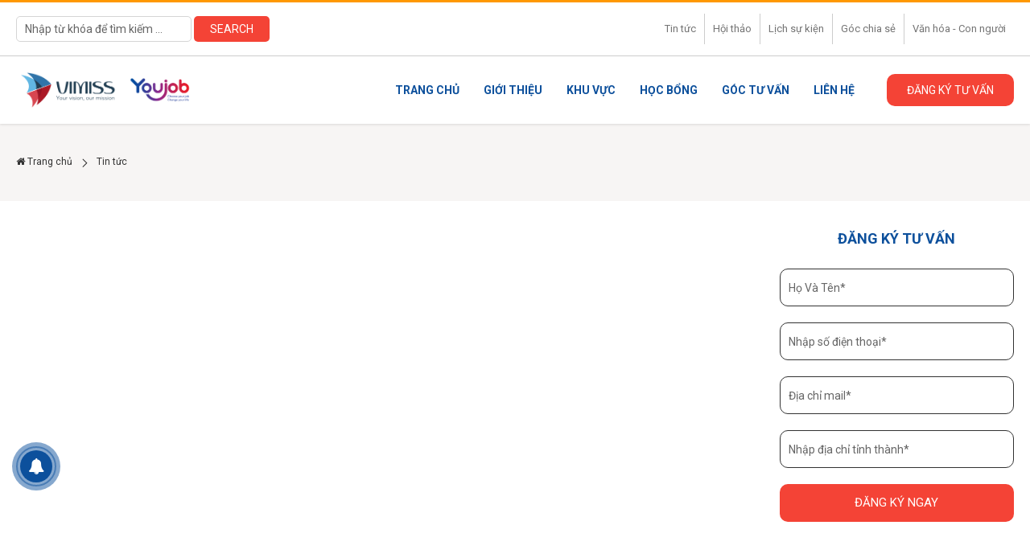

--- FILE ---
content_type: text/html; charset=UTF-8
request_url: https://vimiss.vn/san-hoc-bong-hang-dau-tai-dai-hoc-lan-chau-top-34-trung-quoc.html
body_size: 10364
content:


<!DOCTYPE html>
<html lang="vi-VN">
	<head>
	<!-- Google Tag Manager -->
<script>(function(w,d,s,l,i){w[l]=w[l]||[];w[l].push({'gtm.start':
new Date().getTime(),event:'gtm.js'});var f=d.getElementsByTagName(s)[0],
j=d.createElement(s),dl=l!='dataLayer'?'&l='+l:'';j.async=true;j.src=
'https://www.googletagmanager.com/gtm.js?id='+i+dl;f.parentNode.insertBefore(j,f);
})(window,document,'script','dataLayer','GTM-MLKD9QL');</script>
<!-- End Google Tag Manager -->
<!-- Global site tag (gtag.js) - Google Ads: 339864331 -->
<script async src="https://www.googletagmanager.com/gtag/js?id=AW-339864331"></script>
<script>
  window.dataLayer = window.dataLayer || [];
  function gtag(){dataLayer.push(arguments);}
  gtag('js', new Date());

  gtag('config', 'AW-339864331');
</script>
<!-- Event snippet for Lượt xem trang conversion page -->
<script>
  gtag('event', 'conversion', {'send_to': 'AW-339864331/_oFPCPfg2N4DEIvWh6IB'});
</script>
		<!-- Event snippet for Đăng ký - Vimiss conversion page
In your html page, add the snippet and call gtag_report_conversion when someone clicks on the chosen link or button. -->
<script>
function gtag_report_conversion(url) {
  var callback = function () {
    if (typeof(url) != 'undefined') {
      window.location = url;
    }
  };
  gtag('event', 'conversion', {
      'send_to': 'AW-339864331/2b7QCJv278wDEIvWh6IB',
      'event_callback': callback
  });
  return false;
}
</script>		
		<!-- CONFIG -->
		<base href="https://vimiss.vn/" />
		<meta http-equiv="content-type" content="text/html; charset=utf-8" />
		<meta name="viewport" content="width=device-width, initial-scale=1.0">
		<meta name="robots" content="index,follow" />
		<meta name="author" content="" />
		<meta name="copyright" content="" />
		<meta http-equiv="refresh" content="1800" />
		<link rel="icon" href="/upload/image/logo/facicon(1).png" type="image/png" sizes="30x30">
		<!-- GOOGLE -->
		<title>Săn học bổng hàng đầu tại Đại học Lan Châu - Top 34 Trung Quốc</title>
		<meta name="description"  content="Bạn có ước mơ học tập tại một trong những ngôi trường đại học hàng đầu tại Trung Quốc không chỉ với miễn học phí, miễn kí túc xá, mà còn được hưởng trợ cấp hấp dẫn hàng tháng lên tới 2.500 tệ? Hãy theo dõi ngay bài viết..." />
		<link rel="canonical" href="https://vimiss.vn/san-hoc-bong-hang-dau-tai-dai-hoc-lan-chau-top-34-trung-quoc.html" />		<meta property="og:locale" content="vi_VN" />

		<!-- for Facebook -->
		<meta property="og:title" content="Săn học bổng hàng đầu tại Đại học Lan Châu - Top 34 Trung Quốc" />
		<meta property="og:type" content="article" />
		<meta property="og:image" content="https://vimiss.vn/upload/image/Asset%203.png" />
		<meta property="og:url" content="https://vimiss.vn/san-hoc-bong-hang-dau-tai-dai-hoc-lan-chau-top-34-trung-quoc.html" />		<meta property="og:description" content="Bạn có ước mơ học tập tại một trong những ngôi trường đại học hàng đầu tại Trung Quốc không chỉ với miễn học phí, miễn kí túc xá, mà còn được hưởng trợ cấp hấp dẫn hàng tháng lên tới 2.500 tệ? Hãy theo dõi ngay bài viết..." />
		<meta property="og:site_name" content="" />
		<meta property="fb:admins" content=""/>
		<meta property="fb:app_id" content="" />
		<meta name="twitter:card" content="summary" />
		<meta name="twitter:title" content="Săn học bổng hàng đầu tại Đại học Lan Châu - Top 34 Trung Quốc" />
		<meta name="twitter:description" content="Bạn có ước mơ học tập tại một trong những ngôi trường đại học hàng đầu tại Trung Quốc không chỉ với miễn học phí, miễn kí túc xá, mà còn được hưởng trợ cấp hấp dẫn hàng tháng lên tới 2.500 tệ? Hãy theo dõi ngay bài viết..." />
		<meta name="twitter:image" content="https://vimiss.vn/upload/image/Asset%203.png" />

		<link href="public/frontend/resources/library/css/carousel.css" rel="stylesheet" /> 
		<style>
	</style>		<link href="public/frontend/resources/uikit/css/components/slideshow.min.css" rel="stylesheet" />
<link href="public/frontend/resources/uikit/css/components/accordion.min.css" rel="stylesheet" />
<link rel="preconnect" href="https://fonts.gstatic.com">
<link rel="preconnect" href="https://fonts.gstatic.com">
<link href="https://fonts.googleapis.com/css2?family=Roboto:wght@100;300;400;500;700;900&display=swap" rel="stylesheet">
		<link href="public/frontend/resources/fonts/font-awesome-4.7.0/css/font-awesome.min.css" rel="stylesheet" />
<link href="public/frontend/resources/uikit/css/uikit.modify.css" rel="stylesheet" />
<link href="public/frontend/resources/library/css/toastr/toastr.min.css" rel="stylesheet" />
<link href="public/frontend/resources/library/css/general.css" rel="stylesheet" />
<link href="public/frontend/resources/style.css" rel="stylesheet" />
		<script src="public/frontend/resources/library/js/jquery.js"></script>
<script src="public/frontend/resources/uikit/js/uikit.min.js"></script>
		<script type="text/javascript">
	        var BASE_URL = 'https://vimiss.vn/';
	        var SUFFIX = '.html';
	    </script>
		<!-- Google tag (gtag.js) -->
<script async src="https://www.googletagmanager.com/gtag/js?id=G-KJFX4SLQ29"></script>
<script>
  window.dataLayer = window.dataLayer || [];
  function gtag(){dataLayer.push(arguments);}
  gtag('js', new Date());

  gtag('config', 'G-KJFX4SLQ29');
</script>

<!-- Google tag (gtag.js) - U2U -->
<script async src="https://www.googletagmanager.com/gtag/js?id=G-FVE9NKNVF7"></script>
<script>
  window.dataLayer = window.dataLayer || [];
  function gtag(){dataLayer.push(arguments);}
  gtag('js', new Date());

  gtag('config', 'G-FVE9NKNVF7');
</script>			</head>
	<body>
	<!-- Google Tag Manager (noscript) -->
<noscript><iframe src="https://www.googletagmanager.com/ns.html?id=GTM-MLKD9QL"
height="0" width="0" style="display:none;visibility:hidden"></iframe></noscript>
<!-- End Google Tag Manager (noscript) -->

				 <header class="pc-header uk-visible-large ishome" data-uk-sticky="">
	<div class="upper">
		<div class="uk-container uk-container-center">
			<div class="uk-flex uk-flex-space-between uk-flex-middle">
				<form action="https://vimiss.vn/tim-kiem.html" method="get" class="uk-form form">
					<input type="text" value="" name="keyword" placeholder="Nhập từ khóa để tìm kiếm ..." style="width: 17vw; border-radius: 5px;" class="input-text" />
					<input type="submit" value="Search" name="search" class="btn-submit btn-search-header" />
				</form>
								<ul class="uk-list uk-clearfix sitelink">
										<li><a href="tin-tuc.html" title="Tin tức">Tin tức</a></li>
										<li><a href="hoi-thao.html" title="Hội thảo">Hội thảo</a></li>
										<li><a href="lich-su-kien.html" title="Lịch sự kiện">Lịch sự kiện</a></li>
										<li><a href="goc-chia-se.html" title="Góc chia sẻ">Góc chia sẻ</a></li>
										<li><a href="van-hoa-con-nguoi-trung-quoc.html" title="Văn hóa - Con người">Văn hóa - Con người</a></li>
									</ul>
							</div>
		</div>
	</div><!-- .upper -->
	<div class="middle">
		<div class="uk-container uk-container-center">
			<div class="uk-flex uk-flex-middle uk-flex-space-between">
				<div class="hd-logo" ><a  href="." title="Vimiss - Kênh Du học Trung Quốc chính thống duy nhất tại Việt Nam được Hán Khảo Quốc tế bảo trợ"><img src="/upload/image/logo/Logo%20118px-01.png" alt="Vimiss - Kênh Du học Trung Quốc chính thống duy nhất tại Việt Nam được Hán Khảo Quốc tế bảo trợ" class="lazyloading" /></a></div>				<div class="uk-flex uk-flex-middle">
										<ul class="uk-navbar-nav uk-clearfix main-menu">
											    <li >
												        <a href="" title="Trang chủ">Trang chủ</a>
																			    </li>
											    <li >
												        <a href="gioi-thieu.html" title="Giới thiệu">Giới thiệu</a>
																			    </li>
											    <li >
												        <a href="khu-vuc.html" title="Khu Vực">Khu Vực</a>
																			        <div class="dropdown-menu">
					            <ul class="uk-list submenu">
														                <li>
					                    <a href="https://vimiss.vn/bac-kinh.html" title="Bắc Kinh">Bắc Kinh</a>
					                </li>
														                <li>
					                    <a href="https://vimiss.vn/thuong-hai.html" title="Thượng Hải">Thượng Hải</a>
					                </li>
														                <li>
					                    <a href="https://vimiss.vn/tu-xuyen.html" title="Tứ Xuyên">Tứ Xuyên</a>
					                </li>
														                <li>
					                    <a href="https://vimiss.vn/thien-tan.html" title="Thiên Tân">Thiên Tân</a>
					                </li>
														                <li>
					                    <a href="https://vimiss.vn/giang-to.html" title="Giang Tô">Giang Tô</a>
					                </li>
														                <li>
					                    <a href="https://vimiss.vn/quy-chau.html" title="Quý Châu">Quý Châu</a>
					                </li>
														                <li>
					                    <a href="https://vimiss.vn/quang-dong.html" title="Quảng Đông">Quảng Đông</a>
					                </li>
														                <li>
					                    <a href="https://vimiss.vn/cat-lam.html" title="Cát Lâm">Cát Lâm</a>
					                </li>
														                <li>
					                    <a href="https://vimiss.vn/son-dong-son-tay.html" title="Sơn Đông - Sơn Tây">Sơn Đông - Sơn Tây</a>
					                </li>
														                <li>
					                    <a href="https://vimiss.vn/van-nam.html" title="Vân Nam">Vân Nam</a>
					                </li>
														                <li>
					                    <a href="https://vimiss.vn/trung-khanh.html" title="Trùng Khánh">Trùng Khánh</a>
					                </li>
														                <li>
					                    <a href="https://vimiss.vn/ho-nam.html" title="Hồ Nam">Hồ Nam</a>
					                </li>
														                <li>
					                    <a href="https://vimiss.vn/chiet-giang.html" title="Chiết Giang">Chiết Giang</a>
					                </li>
														                <li>
					                    <a href="https://vimiss.vn/khu-vuc-khac.html" title="Khu Vực Khác">Khu Vực Khác</a>
					                </li>
														            </ul>
					        </div>
											    </li>
											    <li >
												        <a href="chuong-trinh-du-hoc.html" title="Học Bổng">Học Bổng</a>
																			        <div class="dropdown-menu">
					            <ul class="uk-list submenu">
														                <li>
					                    <a href="https://vimiss.vn/he-1-nam-tieng.html" title="Hệ 1 năm tiếng">Hệ 1 năm tiếng</a>
					                </li>
														                <li>
					                    <a href="https://vimiss.vn/he-tien-si.html" title="Hệ Tiến sĩ">Hệ Tiến sĩ</a>
					                </li>
														                <li>
					                    <a href="https://vimiss.vn/he-thac-si.html" title="Hệ Thạc sĩ">Hệ Thạc sĩ</a>
					                </li>
														                <li>
					                    <a href="https://vimiss.vn/he-dai-hoc.html" title="Hệ Đại học">Hệ Đại học</a>
					                </li>
														            </ul>
					        </div>
											    </li>
											    <li >
												        <a href="tai-sao-nen-du-hoc.html" title="Góc tư vấn">Góc tư vấn</a>
																			        <div class="dropdown-menu">
					            <ul class="uk-list submenu">
														                <li>
					                    <a href="https://vimiss.vn/tin-visa.html" title="Visa">Visa</a>
					                </li>
														                <li>
					                    <a href="https://vimiss.vn/chi-phi-du-hoc-trung-quoc.html" title="Chi phí du học">Chi phí du học</a>
					                </li>
														                <li>
					                    <a href="https://vimiss.vn/chuyen-nganh-hoc.html" title="Chuyên ngành học">Chuyên ngành học</a>
					                </li>
														            </ul>
					        </div>
											    </li>
											    <li >
												        <a href="contact-us.html" title="Liên Hệ">Liên Hệ</a>
																			    </li>
											</ul>
					
					<a href="#my-form" data-uk-modal class="btn-reg" title="Đăng ký tư vấn">Đăng ký tư vấn</a>
				</div>
			</div>
		</div>
	</div>
 </header><!-- .pc-header -->
 <!-- MOBILE HEADER -->
 <header class="mobile-header uk-hidden-large">
	 	 <ul class="uk-list uk-clearfix sitelink">
		 		 <li><a href="tin-tuc.html" title="Tin tức">Tin tức</a></li>
		 		 <li><a href="hoi-thao.html" title="Hội thảo">Hội thảo</a></li>
		 		 <li><a href="lich-su-kien.html" title="Lịch sự kiện">Lịch sự kiện</a></li>
		 		 <li><a href="goc-chia-se.html" title="Góc chia sẻ">Góc chia sẻ</a></li>
		 		 <li><a href="van-hoa-con-nguoi-trung-quoc.html" title="Văn hóa - Con người">Văn hóa - Con người</a></li>
		 	 </ul>
	  	<section class="upper">
 		<a class="moblie-menu-btn skin-1" href="#offcanvas" class="offcanvas" data-uk-offcanvas="{target:'#offcanvas'}">
 			<span>Menu</span>
 		</a>
 		<div class="logo"><a href="" title=""><img src="/upload/image/logo/Logo%20118px-01.png" alt="Vimiss - Kênh Du học Trung Quốc chính thống duy nhất tại Việt Nam được Hán Khảo Quốc tế bảo trợ"/></a></div>
 	</section><!-- .upper -->
 </header><!-- .mobile-header -->
		<div class="page-body">
	<section class="breadcrumb-panel">
		<div class="uk-container-center uk-container">
			<ul class="uk-breadcrumb uk-clearfix ">
				<li class="breadcrumb-home"><a href=""> <i class="fa fa-home"></i> Trang chủ</a></li>
												<li class=""><a href="https://vimiss.vn/tin-tuc.html"><span>Tin tức</span></a></li>
							</ul>
		</div>
	</section>
	<div class="page-container">
		<div class="uk-container uk-container-center">

			<div class="uk-grid uk-grid-medium mb20">
				<div class="uk-width-large-3-4">
					<div class="video">
						<iframe width="560" height="315" src="https://www.youtube.com/embed/EiL69-sqA5o?controls=0" title="YouTube video player" frameborder="0" allow="accelerometer; autoplay; clipboard-write; encrypted-media; gyroscope; picture-in-picture" allowfullscreen></iframe>					</div>
				</div>
				<div class="uk-width-large-1-4">
					<div class="contact-form">
                        <h2 class="heading-2">Đăng Ký Tư Vấn</h2>
                        <form action="" class="uk-form form reg-form" method="post">
                            <div class="form-row">
                                <input type="text" class="input-text" name="fullname" value="" placeholder="Họ Và Tên*" />
                            </div>
                            <div class="form-row">
                                <input type="text" class="input-text" name="phone" value="" placeholder="Nhập số điện thoại*" />
                            </div>
                            <div class="form-row">
                                <input type="text" class="input-text" name="email" value="" placeholder="Địa chỉ mail*" />
                            </div>
                            <div class="form-row">
                                <input type="text" class="input-text" name="address" value="" placeholder="Nhập địa chỉ tỉnh thành*" />
                            </div>
                            <div class="form-row">
                                <input type="submit" value="Đăng Ký ngay" name="send" />
                            </div>
                        </form>
                    </div>
				</div>
			</div>
			<style>
				.video iframe{
					width:100% !important;
					height:450px !important;
				}
			</style>
			<div class="uk-grid uk-grid-medium">
				<div class="uk-width-large-3-4">
					<div class="article-wrapper">
						<h1 class="title">Săn học bổng hàng đầu tại Đại học Lan Châu - Top 34 Trung Quốc</h1>
						<div class="description">
							<p style="margin-left:0.0px;">Bạn có ước mơ học tập tại một trong những ngôi trường đại học hàng đầu tại Trung Quốc không chỉ với miễn học phí, miễn kí túc xá, mà còn được hưởng trợ cấp hấp dẫn hàng tháng lên tới 2.500 tệ? Hãy theo dõi ngay bài viết dưới đây để không bỏ lỡ cơ hội hấp dẫn này.</p>						</div>
						<div class="content">
							<h2 style="margin-left:0.0px;"><strong>Cơ hội săn học bổng tại Đại học top đầu Trung Quốc với trợ cấp 2.500 tệ/ tháng</strong></h2><p style="margin-left:0.0px;">Học bổng tại Đại học Lan Châu đang là một trong những học bổng được "săn lùng" nhiều nhất bởi tại đây, bạn không chỉ có được một môi trường học tập tốt mà còn có những quyền lợi đặc biệt, hấp dẫn.</p><p style="margin-left:0.0px;"> </p><figure class="image"><img src="/upload/image/Asset%203.png" alt="/upload/image/Asset%203.png"><figcaption>Săn học bổng Đại học Lan Châu ngay hôm nay</figcaption></figure><p style="margin-left:0.0px;"> Tham gia học bổng tại Đại học Lan Châu, bạn sẽ có cơ hội được:</p><ul style="list-style-type:hyphen;"><li>- Miễn phí học phí trong suốt kì tiếng</li><li>- Miễn phí kí túc xá đầy tiện nghi</li><li>- Hưởng trợ cấp hàng tháng lên tới 2.500 tệ hỗ trợ sinh hoạt</li><li> </li><li><strong>LƯU Ý: </strong></li></ul><p style="margin-left:0.0px;">- CHỈ TUYỂN HỘ CHIẾU CHƯA TỪNG CÓ X1, X2, 16-35 tuổi</p><p>- Vừa học vừa có thể apply CIS kỳ nhập học tháng 09/2024. </p><ul style="list-style-type:hyphen;"><li>- Đăng ký Combo 1 kỳ Xuân + hệ đại học CIS giảm ngay 50% phí 1 kỳ Xuân.</li><li> </li></ul><p style="margin-left:0.0px;">Thời gian ứng tuyển có hạn, vì vậy hãy chuẩn bị hồ sơ của bạn và nhanh chóng nộp đơn để không bỏ qua cơ hội tuyệt vời này!</p><h2 style="margin-left:0.0px;"><strong>Đại học Lan Châu - Top 34 Trung Quốc, thuộc "HẠNG NHẤT ", 985, 211</strong></h2><p style="margin-left:0.0px;">Đại học Lan Châu là trường đại học tổng hợp trọng điểm quốc gia trực thuộc Bộ Giáo dục. Có vị trí chiến lược quan trọng trong mô hình giáo dục đại học quốc gia, có tầm ảnh hưởng quan trọng và danh tiếng trong và ngoài nước.</p><p style="margin-left:0.0px;">Trường được thành lập vào năm 1909 với tên gọi Trường Luật và Chính trị Cam Túc. Năm 1928, mở rộng thành Đại học Lan Châu Tôn Trung Sơn. Năm 1946, đổi tên thành Đại học Quốc gia Lan Châu.</p><p style="margin-left:0.0px;">Sau khi thành lập Tân Trung Quốc, trường được xác định là một trong 14 trường đại học tổng hợp của cả nước.</p><p style="margin-left:0.0px;">Kể từ khi cải cách và mở cửa, trường liên tiếp được chọn vào các trường đại học xây dựng "Dự án 211" và "Dự án 985" vào năm 2002. Năm 2004 Viện nghiên cứu sinh thái thảo nguyên Cam Túc và Cao đẳng Y tế Lan Châu liên tiếp sáp nhập và trở lại trường Đại học Lan Châu.</p><p style="margin-left:0.0px;">Năm 2017, trường được chọn là trường đại học xây dựng đẳng cấp quốc tế (loại A).</p><p style="margin-left:0.0px;">Trường có 2.790 cán bộ giảng dạy và nghiên cứu toàn thời gian và bán thời gian. Bao gồm 1.112 giáo sư và nhà nghiên cứu và 788 phó giáo sư và phó nhà nghiên cứu. Có 2031 giám sát viên sau đại học; 220 nghiên cứu sinh sau tiến sĩ; 116 giáo sư lâm sàng và 266 phó giáo sư. Tổng có 20.121 sinh viên đại học, 12.253 sinh viên thạc sĩ và 3.161 nghiên cứu sinh. Đại học Lan Châu hướng tới mục tiêu trở thành một trường đại học đẳng cấp thế giới. Thực hiện đúng tinh thần của phương châm trường “không ngừng tự cải tiến". </p><p style="margin-left:0.0px;">Chắc chắn, Đại học Lan Châu sẽ là một điểm đến lý tưởng cho các bạn du học sinh với những quyền lợi hấp dẫn và môi trường học tập chất lượng.</p><p style="margin-left:0.0px;">Nếu có bất kỳ câu hỏi nào, hãy để lại bình luận hoặc liên hệ với chúng tôi qua Diễn đàn học bổng du học Vimiss. Chúng tôi luôn mong muốn được chào đón bạn gia nhập cộng đồng du học sinh Đại học Lan Châu và cùng nhau tạo nên những kiến thức và thành công đáng kinh ngạc!</p><p style="margin-left:0.0px;"> </p><p><br> </p>						</div>
												<div class="related-post">
							<div class="heading-3">Có thể bạn quan tâm</div>
							<ul class="uk-list uk-clearfix">
																								<li><a href="https://vimiss.vn/hot-10-suat-voucher-tri-gia-5-trieu-chi-co-tai-vimiss.html" title="[HOT] - 10 suất Voucher trị giá 5 triệu chỉ có tại Vimiss">[HOT] - 10 suất Voucher trị giá 5 triệu chỉ có tại Vimiss</a></li>
																								<li><a href="https://vimiss.vn/hoc-bong-toan-phan-dai-hoc-trung-son-2024-top-10-dai-hoc-hang-dau-trung-quoc.html" title="[Mới] - Học bổng 1 vành đai 1 con đường trường Đại học Trung Sơn năm 2025">[Mới] - Học bổng 1 vành đai 1 con đường trường Đại học Trung Sơn năm 2025</a></li>
																								<li><a href="https://vimiss.vn/hoc-bong-tai-dai-hoc-cong-nghe-bac-kinh-cap-nhat-2024.html" title="[Mới] - Học bổng Trường Đại học Công nghệ Bắc Kinh năm 2025">[Mới] - Học bổng Trường Đại học Công nghệ Bắc Kinh năm 2025</a></li>
																								<li><a href="https://vimiss.vn/10-suat-hoc-bong-tai-dai-hoc-cong-nghe-dai-lien-2024.html" title="[Mới] - Học bổng trường Đại học Công nghệ Đại Liên năm 2025">[Mới] - Học bổng trường Đại học Công nghệ Đại Liên năm 2025</a></li>
																								<li><a href="https://vimiss.vn/hoc-bong-dai-hoc-tai-chinh-kinh-te-trung-uong-2024-moi-nhat.html" title="[Mới] - Cập nhật học bổng Trường Đại học Tài chính Kinh tế Trung ương">[Mới] - Cập nhật học bổng Trường Đại học Tài chính Kinh tế Trung ương</a></li>
															</ul>
						</div>
																	</div>
				</div>
				<div class="uk-width-large-1-4">
					
<aside class="aside" data-uk-sticky="{top:146,boundary: true}">
		<div class="aside-category">
		<div class="aside-heading"><span>Điểm đến du học</span></div>
		<ul class="uk-clearfix uk-list">
									<li><a href="https://vimiss.vn/bac-kinh.html" title="Bắc Kinh">Bắc Kinh</a></li>
									<li><a href="https://vimiss.vn/thuong-hai.html" title="Thượng Hải">Thượng Hải</a></li>
									<li><a href="https://vimiss.vn/quang-dong.html" title="Quảng Đông">Quảng Đông</a></li>
									<li><a href="https://vimiss.vn/ho-nam.html" title="Hồ Nam">Hồ Nam</a></li>
									<li><a href="https://vimiss.vn/trung-khanh.html" title="Trùng Khánh">Trùng Khánh</a></li>
									<li><a href="https://vimiss.vn/thien-tan.html" title="Thiên Tân">Thiên Tân</a></li>
									<li><a href="https://vimiss.vn/chiet-giang.html" title="Chiết Giang">Chiết Giang</a></li>
									<li><a href="https://vimiss.vn/giang-to.html" title="Giang Tô">Giang Tô</a></li>
									<li><a href="https://vimiss.vn/tu-xuyen.html" title="Tứ Xuyên">Tứ Xuyên</a></li>
									<li><a href="https://vimiss.vn/cat-lam.html" title="Cát Lâm">Cát Lâm</a></li>
									<li><a href="https://vimiss.vn/son-dong-son-tay.html" title="Sơn Đông - Sơn Tây">Sơn Đông - Sơn Tây</a></li>
									<li><a href="https://vimiss.vn/van-nam.html" title="Vân Nam">Vân Nam</a></li>
									<li><a href="https://vimiss.vn/quy-chau.html" title="Quý Châu">Quý Châu</a></li>
									<li><a href="https://vimiss.vn/khu-vuc-khac.html" title="Khu Vực Khác">Khu Vực Khác</a></li>
					</ul>
	</div>
	</aside>
				</div>
			</div>
		</div>
	</div>
</div>
		<footer class="footer">
    <div class="uk-container uk-container-center">
        <div class="uk-grid uk-grid-medium">
            <div class="uk-width-large-1-3">
                <div class="ft-info">
                  <div class="ft-information mb20">
                        <div class="company"></div>
                        <div class="ft-logo"><img data-src="/upload/image/logo/Logo%20118px-01.png" src="public/loading.svg" class="lazyloading " alt="/upload/image/logo/Logo%20118px-01.png" ></div>
                        <div class="ft-address">
                                                    </div>
                    </div>
                    <div class="ft-menu">
                        <div class="ft-menu-item">
                            <div class="heading">Hỗ trợ khách hàng</div>
                            <div>Hotline tư vấn Hà Nội : 0848.222.331 - 0888.652.331 - 0888.272.331 (8-21h kể cả T7, CN)</div>
                            <div>Giờ làm việc: T2-T6 8h-17h; T7 8h-12h; CN nghỉ</div>
                        </div>
                                                <!--<div class="ft-menu-item">
                            <div class="heading">Thông tin chung</div>
                            <ul class="uk-list uk-clearfix">
                                                                <li><a href="contact-us.html" title="Liên hệ">Liên hệ</a></li>
                                                            </ul>
                        </div>-->
                                            </div>
                    <!--<div class="ft-subcribe ft-menu-item">
                        <div class="heading">Đăng ký nhận tin</div>
                        <div class="subcribe-description">
                            Đừng bỏ lỡ những thông tin du học hữu ích cập nhật liên tục trên                         </div>
                        <form action="" method="" id="emailForm" class="uk-form form">
                            <div class="form-row">
                                <input type="text" name="" id="email" class="uk-width-1-1 input-text" placeholder="Email Address ...">
                            </div>
                            <div class="form-row">
                                <button type="submit" name="" class="btn-submit">Subscribe</button>
                            </div>
                        </form>
                    </div>-->
                    <div class="ft-subcribe ft-menu-item mt30">
                        <div class="heading">Kết nối với chúng tôi</div>
                        <div class="footer-social">
                            <ul class="uk-list uk-clearfix">
                                <li class="facebook"><a href="https://www.facebook.com/duhoctrungquoc.vimiss/" title=""><i class="fa fa-facebook"></i></a></li>
                                <li class="twitter"><a href="" title=""><i class="fa fa-twitter"></i></a></li>
                                <li class="google"><a href="" title=""><i class="fa fa-google-plus"></i></a></li>
                                <li class="youtube"><a href="" title=""><i class="fa fa-youtube"></i></a></li>
                            </ul>
                        </div>

                    </div>
                </div>
            </div>
            <div class="uk-width-large-1-3">
                <div class="ft-location">
                    <h3>Hệ thống cơ sở&nbsp;</h3><h4>HÀ NỘI</h4><div class="page-break" style="page-break-after:always;"><span style="display:none;">&nbsp;</span></div><p><strong>- Cơ sở Đống Đa</strong>: <span style="color:rgb(60,60,60);">Số 9, Ngõ 49 Huỳnh Thúc Kháng, Đống Đa, Hà Nội</span><br><span style="color:rgb(60,60,60);">☏ &nbsp;0931.715.889</span></p><p><strong>- Cơ sở Hà Đông</strong><span style="color:rgb(60,60,60);">: Số 139K Chiến Thắng, Hà Đông, Hà Nội</span><br><span style="color:rgb(60,60,60);">☏ 1900 633 018</span></p><p><strong>- Cơ sở Hai Bà Trưng</strong><span style="color:rgb(60,60,60);">: Số 166 Trần Đại Nghĩa, Hai Bà Trưng, Hà Nội</span><br><span style="color:rgb(60,60,60);">☏ 036 258 1166</span></p><p><strong>- Cơ sở Cầu Giấy 1</strong><span style="color:rgb(60,60,60);">: Số 8 ngõ 72 Dương Khuê, Mai Dịch, Cầu Giấy, Hà Nội</span><br><span style="color:rgb(60,60,60);">☏ 0963.579.808</span></p><p><strong>- Cơ sở Cầu Giấy 2:</strong> <span style="color:rgb(5,5,5);">Số 25 Phạm Tuấn Tài, Phường Dịch Vọng Hậu, Cầu Giấy, Hà Nội</span><br><span style="color:rgb(60,60,60);">☏ </span><span style="color:hsl(0,0%,0%);">1900.633.018</span></p><p>- <strong>Cơ sở Gia Lâm</strong><span style="color:rgb(60,60,60);">: </span><span style="color:rgb(5,5,5);">Hải Âu 16, SP16-79 , Ocean Park, Gia Lâm</span><span style="color:rgb(60,60,60);">, Hà Nội</span><br><span style="color:rgb(60,60,60);">☏ 0931.715.889</span></p><p><strong>-Cơ sở Long Biên</strong><span style="color:rgb(60,60,60);">: </span><span style="color:rgb(5,5,5);">Số 14 ngách 39 ngõ 154 Ngọc Lâm, Quận Long Biên, Hà Nội</span><br><span style="color:rgb(60,60,60);">☏ 0931.715.889</span></p><p><span style="color:rgb(60,60,60);">- </span><strong>Cơ sở Smart City</strong><span style="color:rgb(60,60,60);">: Lô A36.9, KĐT Geleximco A, Lê Trọng Tấn, Hoài Đức, Hà Nội</span></p><p><span style="color:rgb(60,60,60);">☏ 0862.733.968</span></p><h4>HẢI PHÒNG</h4><div class="page-break" style="page-break-after:always;"><span style="display:none;">&nbsp;</span></div><p><strong>- Cơ sở &nbsp;Hải Phòng: </strong>Số 105 Đường Quán Nam, Phường Kênh Dương, Quận Lê Chân, Hải Phòng<br>&nbsp;</p><p>&nbsp;</p><p>&nbsp;</p><p>&nbsp;</p>                    
                </div>
            </div>
            <div class="uk-width-large-1-3">
                <div class="ft-location">
                <h4>&nbsp;</h4><h4><span style="color:hsl(0,75%,60%);"><strong>TP. HỒ CHÍ MINH</strong></span></h4><div class="page-break" style="page-break-after:always;"><span style="display:none;">&nbsp;</span></div><p><strong>- Cơ sở Quận 1:</strong> 345/84 Trần Hưng Đạo, P. Cầu kho, Quận 1,TP.HCM<br><span style="color:hsl(0,0%,0%);">☏ 028.6681.9261</span></p><p><strong>- Cơ sở Tân Bình:</strong>&nbsp;<span style="color:rgb(0,0,0);"> 67 Nguyễn Thái Bình phường 4</span>, Quận Tân Bình TP.HCM<br><span style="color:hsl(0,0%,0%);">☏ </span><span style="color:rgb(0,0,0);">08.6786.2428</span></p><p><strong>- Cơ sở Bình Thạnh:</strong> 168/19 đường Nguyễn Gia Trí, Phường 25, Quận Bình Thạnh, TP.HCM<br><span style="color:hsl(0,0%,0%);">☏ 0888.616.819</span></p><p><strong>ĐÀ NẴNG</strong></p><div class="page-break" style="page-break-after:always;"><span style="display:none;">&nbsp;</span></div><p><strong>- Cở sở Hải Châu:</strong> Số 148 Lê Lợi, Quận Hải Châu, Đà Nẵng<br><span style="color:hsl(0,0%,0%);">☏ 090.316.0000</span></p><p>&nbsp;</p>                </div>
            </div>
        </div>
    </div>
</footer>
<div class="bottom-support-online">
    <div class="controls_dangky">
        <div class="item item-0"><a rel="nofollow" href="#my-form" data-uk-modal><p><img src="https://newocean.edu.vn/wp-content/uploads/2021/03/form-1.svg" width="24px"></p>
        <span>ĐK tư vấn</span></a></div>
        <div class="item item-2"><a rel="nofollow" href="#hoc-bong" data-uk-modal><p><i class="fa fa-graduation-cap"></i></p>
        <span>ĐK học bổng</span></a></div>
        <div class="item item-3"><a rel="nofollow" href="#phone-modal" data-uk-modal><p><i class="fa fa-phone"></i></p>
        <span>Gọi điện</span></a></div>
        <div class="item item-4"><a rel="nofollow" href="#gpa-modal" data-uk-modal><p><i class="fa fa-file-text"></i></p>
        <span>Test học bổng</span></a></div>
    </div>
    <a class="btn-support">
        <i style="background:#d92329" class="fa fa-bell" aria-hidden="true"></i>
        <div class="animated infinite zoomIn kenit-alo-circle" style="border-color:#d92329"></div>
        <div class="animated infinite pulse kenit-alo-circle-fill" style="background-color:#d92329"></div>
    </a>
</div>
<!-- This is the modal -->
<div id="my-form" class="uk-modal">
    <div class="uk-modal-dialog">
        <a class="uk-modal-close uk-close"></a>
        <div class="contact-form">
            <h2 class="heading-2">Đăng Ký Tư Vấn</h2>
            <form action="" class="uk-form form" method="post">
                <div class="form-row">
                    <input type="text" class="input-text" name="fullname" value="" placeholder="Họ Và Tên*" />
                </div>
                <div class="form-row">
                    <input type="text" class="input-text" name="phone" value="" placeholder="Nhập số điện thoại*" />
                </div>
                <div class="form-row">
                    <input type="text" class="input-text" name="email" value="" placeholder="Địa chỉ mail*" />
                </div>
                <div class="form-row">
                    <input type="text" class="input-text" name="address" value="" placeholder="Nhập địa chỉ tỉnh thành*" />
                </div>
                <div class="form-row">
                    <input type="submit" value="Đăng Ký ngay" name="send" />
                </div>
            </form>
        </div>
    </div>
</div>

<div id="gpa-modal" class="uk-modal">
    <div class="uk-modal-dialog">
        <a class="uk-modal-close uk-close"></a>
        <div class="contact-form">
            <h2 class="heading-2">Test khả năng đậu học bổng</h2>
            <form action="" class="uk-form form" method="post">
                <div class="uk-grid uk-grid-small uk-grid-width-1-2 uk-clearfix">
                    <div class="form-row">
                        <input type="text" class="input-text" name="gpa" value="" placeholder="GPA*" />
                    </div>
                    <div class="form-row">
                        <select name="hsk" id="">
                            <option value="Chọn loại trình độ">-- Chọn loại trình độ --</option>
                                                            <option value="HSK 1">HSK 1</option>
                                                            <option value="HSK 2">HSK 2</option>
                                                            <option value="HSK 3">HSK 3</option>
                                                            <option value="HSK 4">HSK 4</option>
                                                            <option value="HSK 5">HSK 5</option>
                                                            <option value="HSK 6">HSK 6</option>
                                                    </select>
                    </div>
                </div>
                <div class="form-row">
                    <input type="text" class="input-text" name="fullname" value="" placeholder="Họ Và Tên*" />
                </div>
                <div class="form-row">
                    <input type="text" class="input-text" name="phone" value="" placeholder="Nhập số điện thoại*" />
                </div>
                <div class="form-row">
                    <input type="text" class="input-text" name="email" value="" placeholder="Địa chỉ mail*" />
                </div>
                <div class="form-row">
                    <input type="text" class="input-text" name="address" value="" placeholder="Nhập địa chỉ tỉnh thành*" />
                </div>
                <div class="form-row">
                    <input type="submit" value="Đăng Ký ngay" name="send" />
                </div>
            </form>
        </div>
    </div>
</div>
<div id="hoc-bong" class="uk-modal">
    <div class="uk-modal-dialog">
        <div class="contact-form">
            <h2 class="heading-2">Đăng Ký Học Bổng</h2>
            <form action="" class="uk-form form" method="post">
                <div class="form-row">
                    <div class="label">Họ và Tên <span>*</span></div>
                    <input type="text" class="input-text" required name="fullname" value="" placeholder="Họ Và Tên*" />
                </div>
                <div class="form-row">
                    <div class="label">Email<span>*</span></div>
                    <input type="email" class="input-text" required name="email" value="" placeholder="Nhập số điện thoại*" />
                </div>
                <div class="form-row">
                    <div class="label">Điện Thoại<span>*</span></div>
                    <input type="text" class="input-text" required name="phone" value="" placeholder="Địa chỉ mail*" />
                </div>
                <div class="form-row">
                    <div class="label">Tỉnh Thành<span>*</span></div>
                    <input type="text" class="input-text" required name="city" value="" placeholder="Nhập Tỉnh Thành*" />
                </div>
                <div class="form-row">
                    <div class="label">Bạn quan tâm học bổng quốc gia nào</div>
                    <input type="text" class="input-text" name="learn" required value="" placeholder="Bạn quan tâm học bổng quốc gia nào?" />
                </div>
                <div class="form-row">
                    <input type="text" class="input-text" required name="description" value="" placeholder="Mô tả thêm về chứng chỉ ngoại  ngữ, thành tích hoạt động, thu nhập gia đình nếu có*" />
                </div>
                <div class="form-row">
                    <input type="submit" value="Đăng Ký ngay" name="send" />
                </div>
            </form>
        </div>
    </div>
</div>
<div id="phone-modal" class="uk-modal">
    <div class="uk-modal-dialog">
        <h2 class="heading-title uk-text-center">Hotline tư vấn Hà Nội</h2>
        <div class="uk-text-center mt10">
            <a href="tel:0848.222.331 - 0888.652.331 - 0888.272.331" class="uk-text-center">
    			<span class="elementor-button-text">0848.222.331 - 0888.652.331 - 0888.272.331</span>
    		</a>
        </div>
    </div>
</div>
<script type="text/javascript">
    $(document).ready(function(){
        $('#hoc-bong form').on('submit', function(){
            let data = $(this).serializeArray();
            $.post('frontend/contact/contact/save', // URL
            {
                post : data
            }, function(result){ // Success
                alert('Gửi đăng ký thành công, chúng tôi sẽ liên hệ lại với bạn trong thời gian sớm nhất');
                window.location.href = BASE_URL;
            });


            return false;
        });
        $('#gpa-modal form').on('submit', function(){
            let data = $(this).serializeArray();
            $.post('frontend/contact/contact/filter', // URL
            {
                post : data
            }, function(result){ // Success
                alert('Gửi đăng ký thành công, chúng tôi sẽ liên hệ lại với bạn trong thời gian sớm nhất');
                window.location.href = BASE_URL;
            });


            return false;
        });
        $('#hoc-bong-detail').on('submit', function(){
            let data = $(this).serializeArray();
            $.post('frontend/contact/contact/hocbong', // URL
            {
                post : data
            }, function(result){ // Success
                alert('Gửi đăng ký thành công, chúng tôi sẽ liên hệ lại với bạn trong thời gian sớm nhất');
                window.location.href = BASE_URL;
            });


            return false;
        });
        $('#my-form form').on('submit', function(){
            let data = $(this).serializeArray();
            $.post('frontend/contact/contact/reg', // URL
            {
                post : data
            }, function(result){ // Success

                let json = JSON.parse(result);
                alert('Gửi đăng ký thành công, chúng tôi sẽ liên hệ lại với bạn trong thời gian sớm nhất');
                window.location.href = BASE_URL;
            });
            return false;
        });
        $('.reg-form').on('submit', function(){
            let data = $(this).serializeArray();
            $.post('frontend/contact/contact/reg', // URL
            {
                post : data
            }, function(result){ // Success
                alert('Gửi đăng ký thành công, chúng tôi sẽ liên hệ lại với bạn trong thời gian sớm nhất');
                window.location.href = BASE_URL;
            });


            return false;
        });
    });
</script>


<style>
    .nice-select {
        width: 100%;
        border: 1px solid #000;
        height: 47px;
        line-height: 47px;
        padding: 0 15px;
    }

    .uk-modal-close.uk-close {
        background: #fff url(/public/close.png) center no-repeat;
        -webkit-background-size: auto;
        -moz-background-size: auto;
        background-size: auto;
    }

    .btn-submit-filter{
        height: 47px;
        border: 0;
        background: #0d509c;
        color: #fff;
        border-radius: 5px;
        width: 100%;
        cursor: pointer;
    }
</style>		<div id="offcanvas" class="uk-offcanvas offcanvas">
	<div class="uk-offcanvas-bar">
		<form class="uk-search" action="https://vimiss.vn/tim-kiem" data-uk-search="{}">
		    <input class="uk-search-field" type="search" name="keyword" placeholder="Tìm kiếm...">
        </form>
        		<ul class="l1 uk-nav uk-nav-offcanvas uk-nav uk-nav-parent-icon" data-uk-nav>
						<li class="l1 ">
								<a href="gioi-thieu.html" title="Giới thiệu" class="l1">Giới thiệu</a>
							</li>
						<li class="l1 uk-parent uk-position-relative">
				<a href="#" title="" class="dropicon"></a>				<a href="khu-vuc.html" title="Khu Vực" class="l1">Khu Vực</a>
								<ul class="l2 uk-nav-sub">
										<li class="l2"><a href="bac-kinh.html" title="Bắc Kinh" class="l2">Bắc Kinh</a></li>
										<li class="l2"><a href="thuong-hai.html" title="Thượng Hải" class="l2">Thượng Hải</a></li>
										<li class="l2"><a href="tu-xuyen.html" title="Tứ Xuyên" class="l2">Tứ Xuyên</a></li>
										<li class="l2"><a href="thien-tan.html" title="Thiên Tân" class="l2">Thiên Tân</a></li>
										<li class="l2"><a href="giang-to.html" title="Giang Tô" class="l2">Giang Tô</a></li>
										<li class="l2"><a href="quy-chau.html" title="Quý Châu" class="l2">Quý Châu</a></li>
										<li class="l2"><a href="quang-dong.html" title="Quảng Đông" class="l2">Quảng Đông</a></li>
										<li class="l2"><a href="cat-lam.html" title="Cát Lâm" class="l2">Cát Lâm</a></li>
										<li class="l2"><a href="son-dong-son-tay.html" title="Sơn Đông - Sơn Tây" class="l2">Sơn Đông - Sơn Tây</a></li>
										<li class="l2"><a href="van-nam.html" title="Vân Nam" class="l2">Vân Nam</a></li>
										<li class="l2"><a href="trung-khanh.html" title="Trùng Khánh" class="l2">Trùng Khánh</a></li>
										<li class="l2"><a href="ho-nam.html" title="Hồ Nam" class="l2">Hồ Nam</a></li>
										<li class="l2"><a href="chiet-giang.html" title="Chiết Giang" class="l2">Chiết Giang</a></li>
										<li class="l2"><a href="khu-vuc-khac.html" title="Khu Vực Khác" class="l2">Khu Vực Khác</a></li>
									</ul>
							</li>
						<li class="l1 ">
								<a href="goc-tu-van.html" title="Góc tư vấn" class="l1">Góc tư vấn</a>
							</li>
						<li class="l1 uk-parent uk-position-relative">
				<a href="#" title="" class="dropicon"></a>				<a href="chuong-trinh-du-hoc.html" title="Học Bổng" class="l1">Học Bổng</a>
								<ul class="l2 uk-nav-sub">
										<li class="l2"><a href="he-1-nam-tieng.html" title="Hệ 1 năm tiếng" class="l2">Hệ 1 năm tiếng</a></li>
										<li class="l2"><a href="he-tien-si.html" title="Hệ Tiến sĩ" class="l2">Hệ Tiến sĩ</a></li>
										<li class="l2"><a href="he-thac-si.html" title="Hệ Thạc sĩ" class="l2">Hệ Thạc sĩ</a></li>
										<li class="l2"><a href="he-dai-hoc.html" title="Hệ Đại học" class="l2">Hệ Đại học</a></li>
									</ul>
							</li>
						<li class="l1 ">
								<a href="contact-us.html" title="Liên Hệ" class="l1">Liên Hệ</a>
							</li>
					</ul>
			</div>
</div><!-- #offcanvas -->


		<!-- Tao Widget -->

		
		<script src="public/frontend/resources/plugins/OwlCarousel2-2.3.4/dist/owl.carousel.min.js"></script>
		<script src="public/frontend/resources/plugins/jquery.lazyload.min.js" type="text/javascript"></script>
<script src="public/frontend/resources/plugins/jquery.scrollstop.min.js" type="text/javascript"></script>
<script src="public/frontend/resources/uikit/js/components/slider.min.js" type="text/javascript"></script>
<script src="public/frontend/resources/uikit/js/components/sticky.min.js" type="text/javascript"></script>
<script src="public/frontend/resources/plugins/timeago.js"></script>
<script src="public/frontend/resources/plugins/sweetalert.min.js"></script>
<script src="public/frontend/resources/plugins/jquery_scroll_loading.js"></script>
<script src="public/frontend/resources/library/js/toastr/toastr.min.js"></script>
<script src="public/frontend/resources/function.js"></script>
<script src="public/frontend/resources/plugins.js"></script>
<script src="public/frontend/resources/cart.js"></script>		
		<div id="fb-root"></div>
		<script async defer crossorigin="anonymous" src="https://connect.facebook.net/vi_VN/sdk.js#xfbml=1&version=v10.0&appId=103609027035330&autoLogAppEvents=1" nonce="rnvBd1jY"></script>
	</body>
</html>


--- FILE ---
content_type: text/css
request_url: https://vimiss.vn/public/frontend/resources/style.css
body_size: 7281
content:
body {
    font-family: 'Roboto', sans-serif;
    font-size: 14px;
    line-height: 1.42857143;
    color: #000;
    position:relative;
    background-color: #fff;
}
html {
  scroll-behavior: smooth;
}
@font-face {
    font-family: 'Pe-icon-7-stroke';
    src:url('fonts/Icon-font-7/pe-icon-7-stroke/fonts/Pe-icon-7-stroke.eot?d7yf1v');
    src:url('fonts/Icon-font-7/pe-icon-7-stroke/fonts/Pe-icon-7-stroke.eot?#iefixd7yf1v') format('embedded-opentype'),
        url('fonts/Icon-font-7/pe-icon-7-stroke/fonts/Pe-icon-7-stroke.woff?d7yf1v') format('woff'),
        url('fonts/Icon-font-7/pe-icon-7-stroke/fonts/Pe-icon-7-stroke.ttf?d7yf1v') format('truetype'),
        url('fonts/Icon-font-7/pe-icon-7-stroke/fonts/Pe-icon-7-stroke.svg?d7yf1v#Pe-icon-7-stroke') format('svg');
    font-weight: normal;
    font-style: normal;
}
@media (min-width: 1220px){
    .uk-container{
        max-width: 100%;
        padding:0 20px;
    }
}
/* MOBILE HEADER */

.mobile-header{
	/* position: fixed; */
	top: 0;
	left: 0;
	width: 100%;
	z-index: 999;
	margin-bottom: 10px;
	transition: all 0.3s ease;
	-webkit-box-shadow: 0 2px 6px 0 rgba(0,0,0,.09);
    -moz-box-shadow: 0 2px 6px 0 rgba(0,0,0,.09);
    box-shadow: 0 2px 6px 0 rgba(0,0,0,.09);
}
.moblie-menu-btn>:after, .moblie-menu-btn>:before,
.moblie-menu-btn>*{
	background: #000;
}

.mobile-header.active{
	left: 270px;
}

.mobile-header .topbar {
	background: #f34111;
	line-height: 40px;
	font-size: 13px;
	color: #fff;
	text-align: center;
}

.mobile-header .topbar p {margin: 0;}

.mobile-header .upper {
	padding: 7px 10px;
	background: #fff;
	position: relative;
	text-align: center;
}
.mobile-header .logo {display: inline-block;}
.mobile-header .logo a {width: 57px;}
.mobile-header .lower {
	position: relative;
	padding: 7px 10px;
	background: #fff;
	border-top: 1px solid #e1e1e1;
	border-bottom: 1px solid #e1e1e1;
}
.mobile-header .lower.fixed{
	position: fixed;
	display: block;
	width: 100%;
	top: 0;
	left: 0;
	z-index: 999;
}

.mobile-search .form {
	position: relative;
}
.mobile-search .form .input-text {
	display: block;
	height: 32px;
	background: #fff;
	font-size: 13px;
	line-height: 32px;
	color: #000;
	border: 1px solid #ff4208;
	-webkit-box-shadow: inset 0 0 5px rgba(0,0,0,.12);
	-moz-box-shadow: inset 0 0 5px rgba(0,0,0,.12);
	-ms-box-shadow: inset 0 0 5px rgba(0,0,0,.12);
	-o-box-shadow: inset 0 0 5px rgba(0,0,0,.12);
	box-shadow: inset 0 0 5px rgba(0,0,0,.12);
}
.mobile-search .form .btn-submit {
	display: block;
	position: absolute;
	height: 32px;
	width: 60px;
	top: 0px;
	left: initial;
	right: 0px;
	background: #ff4208  url(img/search-2.png) 50% 50% no-repeat;
	border: 1px solid #ff4208 ;
	cursor: pointer;
	text-indent: -99999em;
}

.mobile-search .form .input-text::-webkit-input-placeholder {
	color: #999;
	font-size: 13px;
}
.mobile-search .form .input-text::-moz-placeholder {
	color: #999;
	font-size: 13px;
}
.mobile-search .form .input-text:-ms-input-placeholder {
	color: #999;
	font-size: 13px;
}
.mobile-search .form .input-text:-moz-placeholder {
	color: #999;
	font-size: 13px;
}
.mobile-cart {
	display: block;
	position: absolute;
	width: 40px;
	height: 36px;
	left: initial;
	right: 0px;
	top: 50%;
	-webkit-transform: translate(0, -50%);
	-ms-transform: translate(0, -50%);
	-o-transform: translate(0, -50%);
	transform: translate(0, -50%);
	background: url(img/cart/icon-cart.png) 0px 0px no-repeat;
	-webkit-background-size: 40px 36px;
	-moz-background-size: 40px 36px;
	-o-background-size: 40px 36px;
	background-size: 40px 36px;
}
.mobile-cart .quantity {
	display: block;
	position: absolute;
	top: -1px;
	left: initial;
	right: 10px;
	font-size: 10px;
	color: #fff;
}

.mobile-header .lower.catalog-page{
	padding-right: 50px;
}

.mobile-header .lower .btn-open-aside{
	position: absolute;
	top: 50%;
	right: 10px;
	transform: translate(0 , -50%);
	width: 32px;
	height: 32px;
	background: #ff4208;
	color: #fff;


}
.mobile-header .lower .btn-open-aside>*{
	position: absolute;
	display: block;
	top: 50%;
	left: 50%;
	transform: translate( -50% , -50%);
	width: 20px;
	height: 3px;
	background: #fff;
	font-size: 0;
	transition: all 0.3s ease-in-out;
	text-indent: -9999px;
}

.mobile-header .lower .btn-open-aside>*:before,
.mobile-header .lower .btn-open-aside>*:after{
	content: '';
	display: block;
	position: absolute;
	width: 20px;
	height: 3px;
	background: #fff;
	transition: all 0.3s ease-in-out;
	top: 0;
	left: 0;
}

.mobile-header .lower .btn-open-aside>*:before{
	top: -6px;
}
.mobile-header .lower .btn-open-aside>*:after{
	top: 6px;
}

.mobile-header .lower .btn-open-aside.active>*{
	background: transparent;
}

.mobile-header .lower .btn-open-aside.active>*:before,
.mobile-header .lower .btn-open-aside.active>*:after{
	top: 0;
	transform: translate(-50% , -50%);
}
.mobile-header .lower .btn-open-aside.active>*:before{
	transform: rotate(45deg);
}
.mobile-header .lower .btn-open-aside.active>*:after{
	transform: rotate(-45deg);
}

.mobile-header .lower .btn-open-aside{
	display: block !important;
	visibility: visible !important;
}
/*MAIN_CSS*/
.pc-header{
    box-shadow: rgb(0 0 0 / 12%) 0 1px 3px;
    background: #fff;
    position: relative;
    z-index: 999999 !important;
}
.pc-header .upper{
    border-top: 3px solid #ff9800;
    border-bottom:1px solid #ccc;
    background: #fff;
}
.mobile-header .sitelink li,
.pc-header .sitelink li{
    float:left;
}
.mobile-header .sitelink li > *,
.pc-header .sitelink li > *{
    display: block;
    padding:10px;
    font-size:13px;
    color:#747474;
    border-left:1px solid #ccc;
}
.mobile-header .sitelink li:nth-child(1),
.pc-header .sitelink li:nth-child(1) > *{
    border-left:0;
}
.pc-header .hd-logo{
    max-width: 220px; 
}
.pc-header .main-menu > li > a{
    padding: 32px 15px;
    text-transform: uppercase;
    color:#0d509c;
    font-weight: 600;
}
.pc-header .main-menu > li > a:hover{
    color:#ff9800;
}
.pc-header .main-menu{
    margin-right: 25px;
}
.pc-header .main-menu .dropdown-menu {
    display: none;
    animation: slipUp 0.5s ease;
    position: absolute;
    margin: 0;
    top: 100%;
    padding: 0;
    left: 0;
    border: none;
    border-radius: 0;
    min-width: 220px;
    background: #fff;
    z-index: 1000;
    box-shadow: 0 2px 6px rgb(0 0 0 / 20%);
}

.pc-header .main-menu .dropdown-menu .submenu>li>a {
    display: block;
    position: relative;
    padding: 10px 10px 10px 15px;
    color: #333;
    font-size: 14px;
    line-height: 20px;
    transition: all .25s ease-in-out;
}
.pc-header .main-menu>li:hover>.dropdown-menu {
    display: block;
}


.pc-header .main-menu .main-menu>li:hover>.dropdown-menu {
    display: block;
}
.btn-search-header,
.btn-reg{
    padding:10px 25px;
    background: #f44336;
    color:#fff;
    text-transform: uppercase;
    border-radius: 10px;
}
.btn-search-header{
    height: 32px !important;
    line-height: 32px !important;
    padding: 0 20px !important;
    border: 0 !important;
    border-radius: 5px !important;
    color: #fff !important;
}

.breadcrumb-panel{
    padding: 25px 0;
    background: #f7f5f4;
    border-bottom:1px solid #f7f5f4;
}
.breadcrumb-panel ul li a{
    font-size:12px;
    color:#333;
}
.page-container{
    padding: 30px 0;
}
.article-wrapper h1.title{
    font-size:28px;
    line-height:45px;
    color:#000;
    margin: 0 0 20px 0;
}
.article-wrapper .content,
.article-wrapper .description{
    font-size:15px;
    line-height: 1.68;
}
.related-post .heading-3{
    font-size:20px;
    margin: 25px 0;
}
.related-post{
    margin-top:30px;
}
.related-post .heading-3{
    margin-bottom:30px;
}
.related-post ul li{
    padding-left:10px;
    position: relative;
    margin-bottom:10px;
}
.related-post ul li:before{
    content:'';
    display: block;
    width:5px;
    height:5px;
    background: #ccc;
    left:0;
    top:7px;
    position: absolute;
}
.related-post ul li > *{
    color:#0D509C;
    transition: all 0.5s ease;
}
.related-post ul li > *:hover{
    color:#FF9800;
}
.heading-2{
    font-size:18px;
    text-transform: uppercase;
    color:#0D509C;
    text-align: center;
    font-weight: 600;
    margin-bottom:20px;
}
.contact-form .form-row{
    margin-bottom:20px;
}
.contact-form .input-text{
    width:100%;
    height:47px !important;
    border-radius: 10px;
    border:1px solid #333 !important;
}
.contact-form input[type=submit]{
    width:100%;
    height:47px;
    border-radius: 10px;
    border:0;
    background: #f44336;
    color:#fff;
    text-transform: uppercase;
    font-size:15px;
}
.cat-cover{
    height: 355px;
}
.uk-accordion-title{
    background: transparent;
    font-size:13px;
    font-weight: normal;
}
.uk-accordion-content{
    padding: 15px;
    background: #fafafa;
    color:rgb(0,0,255);
}
.question-item{
    padding: 15px;
    border-bottom: 1px solid #d4d4d4;
}
.aside-category .aside-heading{
    color:#0D509C;
    font-size:19px;
    text-transform: uppercase;
    margin: 0 0 25px 0;
    font-weight: 600;
}
.aside-category ul li:not(:last-child){
    margin: 0 0 10px 0;
    padding-top:8px;
    padding-bottom:8px;
}

.aside-category ul li > *{
    font-size:14px;
    color:#0D509C;
    display: block;
    padding-left:20px;
    position: relative;
}
.aside-category ul li > *:before{
    content:'\f138';
    display: block;
    position: absolute;
    left:0;
    top:0;
    font-family: FontAwesome;
}
.footer{
    padding: 30px 0;
    background: #f4f4f4;
}
.ft-information .company{
    font-size:13px;
    text-transform: uppercase;
    margin: 0 0 25px 0;
    font-weight: 600;
}
.ft-information .ft-logo{
    max-width: 220px;
    margin: 0 0 15px 0;
}
.ft-information .ft-address{
    line-height: 23px;
    font-size:13px;
}
.ft-menu .ft-menu-item{
    margin-bottom:40px;
}
.heading{
    text-transform: uppercase;
    font-size:13px;
    color:#000;
    margin: 0 0 20px 0;
    font-weight:600;
}
.ft-menu .ft-menu-item > div{
    font-size:13px;
    margin: 0 0 20px 0;
}
.ft-menu .ft-menu-item ul li{
    margin: 0 0 15px 0;
}
.ft-menu .ft-menu-item ul li > *{
    font-size:13px;
    color:#0d509c;
}
.ft-menu .ft-menu-item ul li > *:hover{
    color:#ff9800;
}
.ft-subcribe .form-row {margin-bottom: 10px;}
.ft-subcribe .form .input-text {
	display: block;
	padding: 0 10px;
	height: 36px;
	background: transparent;
	border: 1px solid #666;
	color: #fff;
	font-style: 13px;
	line-height: 36px;
}
.ft-subcribe .form .btn-submit {
	position: relative;
	display: block;
	width: 100%;
	height: 36px;
	background: #F44336;
	border: none;
	cursor: pointer;
	color: #fff;
	font-style: 14px;
	font-weight: normal;
	text-transform: uppercase;
}
.ft-subcribe .form .input-text::-webkit-input-placeholder {
    color: #fff;
    font-size: 13px;
}
.ft-subcribe .form .input-text::-moz-placeholder {
    color: #fff;
    font-size: 13px;
}
.ft-subcribe .form .input-text:-ms-input-placeholder {
    color: #fff;
    font-size: 13px;
}
.ft-subcribe .form .input-text:-moz-placeholder {
    color: #fff;
    font-size: 13px;
}
.ft-subcribe .subcribe-description{
    font-size:13px;
    margin: 20px 0;
    line-height:27px;
}

.footer-social li {float: left;}
.footer-social li+li {margin-left: 5px;}
.footer-social a {
	display: block;
	position: relative;
	width: 45px;
	height: 45px;
	line-height: 45px;
	text-align: center;
	background: #3b5998;
	font-size: 12px;
	color: #fff;
	border: 1px solid #fff;
    border-radius: 50%;
}
.footer-social .twitter a {background: #55acee;}
.footer-social .google a {background: #e02f2f;}
.footer-social .youtube a {background: #cf2200;}
.article {
    margin: 0 0 20px 0;
    padding: 0 0 20px 0;
}
.article .image{
    width: 220px;
    height: 150px;
    float:left;
}
.article .info{
    width:calc(100% - 220px);
    float:left;
    padding-left:20px;
}
.article .info .title {
    margin: 0 0 2px 0;
}
.article .info .created_at{
    font-size:12px;
    margin: 0 0 20px 0;
}
.article .info .title > *{
    font-size:18px;
    font-weight: 600;
    line-height:27px;
    color:#575a5e;
}
.article .info .description{
    margin: 0 0 10px 0;
    font-size:13px;
}
.article .info .readmore > *{
    color:#ff9800;
    font-size:12px;
    font-weight: 600;
}
.slide-container{
    padding: 30px 0;
}
.banner .image{
    margin-bottom:13px;
}
.commit-container{
    padding: 30px 0;
    background: #f7f5f4;
}
.commit-item{
    text-align: center;
}
.commit-icon{
    border:1px solid #0D509C;
    border-radius: 50%;
    font-size:38px;
    padding: .5em;
    color: #0D509C;
    border: 3px solid #0D509C;
    background-color: transparent;
    width:82px;
    height:82px;
    line-height:82px;
    text-align: center;
    margin:0 auto;
    cursor:pointer;
}
.commit-icon:hover{
    border-color:#ff9800;
    transition: all 0.5s ease;
}
.commit-item svg{
    width: 1em;
    height: 1em;
    position: relative;
    display: block;
    fill: #0D509C;
}
.commit-number{
    font-size:32px;
    line-height: 32px;
    color:#0D509C;
    margin: 10px 0;
    font-weight: 500;
}
.commit-text{
    font-size:14px;
    text-transform: uppercase;
    line-height:22px;
    color:#0D509C;
}
.travel-container{
    padding: 30px 0;
}
.heading-1{
    margin-bottom:30px;
    text-align:center;
}
.heading-1 > *{
    font-size:28px;
    text-transform: uppercase;
    color:#0D509C;
    font-weight: 500;
}
.news-container{
    padding: 30px 0;
}
.article-1{
    margin-bottom:15px;
}
.article-1 .image{
    width: 150px;
    height:120px;
    float:left;
}
.article-1 .info{
    width:calc(100% - 150px);
    width:-webkit-calc(100% - 150px);
    width:-moz-calc(100% - 150px);
    width:-o-calc(100% - 150px);
    float:left;
    padding-left:15px;
}
.article-1 .info .title > *{
    font-size:18px;
    font-weight: normal;
    color:#0d509c;
    line-height:27px;
}
.article-1 .info .title > *:hover{
    color:#ff9800;
}
.article-1 .info .created_at{
    font-size:13px;
    margin-top:5px;
}
.feature-post .image{
    height:402px;
    margin: 0 0 10px 0;
}
.feature-post .title > *{
    font-size:20px;
    color:#0d509c;
}
.feature-post .description{
    font-size:14px;
    line-height:28px;
    margin: 0 0 10px 0;
}
.news-container{
    background: #f7f5f4;
    margin-bottom: 30px;
}
.readmore{
    display: inline-block;
    padding:10px 45px;
    border-radius: 10px;
    background: #0d509c;
    color:#fff;
    font-size:15px;
    margin-top: 20px;
}
.readmore:hover{
    background: #ff9800;
    transition: all 0.5s ease;
}
.readmore > *{
    color:#fff;
}
.create_at i{
    color:#ff9800;
}
.calendar .date-box{
    width:125px;
    background: #0d509c;
    padding: 10px 0 5px 0;
    color:#fff;
    text-align: center;
    float:left;

}
.calendar .ev-day{
    font-size: 32px;
    clear: both;
    display: inline-block;
    width: 100%;
    font-weight: 700;
    line-height: 19px;
}
.calendar .ev-mo {
    font-size: 16px;
    clear: both;
    display: inline-block;
    width: 100%;
    font-weight: 600;
    margin-bottom:8px;
}
.ev-yr{
    font-size: 14px;
    font-weight: 600;
}
.calendar {
    margin-bottom:20px;
}
.calendar .info{
    width:calc(100% - 150px);
    background:#f7f5f4;
    padding:10px;
    float:left;
    height:90.2px;
}
.calendar .title > *{
    font-size:14px;
    color:#000;
}
.calendar .hour{
    color:#0c9d1c;
    font-size:16px;
}
/* Push */
@-webkit-keyframes hvr-push {
  50% {
    -webkit-transform: scale(0.8);
    transform: scale(0.8);
  }
  100% {
    -webkit-transform: scale(1);
    transform: scale(1);
  }
}
@keyframes hvr-push {
  50% {
    -webkit-transform: scale(0.8);
    transform: scale(0.8);
  }
  100% {
    -webkit-transform: scale(1);
    transform: scale(1);
  }
}
.hvr-push {
  display: inline-block;
  vertical-align: middle;
  -webkit-transform: perspective(1px) translateZ(0);
  transform: perspective(1px) translateZ(0);
  box-shadow: 0 0 1px rgba(0, 0, 0, 0);
}
.hvr-push:hover, .hvr-push:focus, .hvr-push:active {
  -webkit-animation-name: hvr-push;
  animation-name: hvr-push;
  -webkit-animation-duration: 0.3s;
  animation-duration: 0.3s;
  -webkit-animation-timing-function: linear;
  animation-timing-function: linear;
  -webkit-animation-iteration-count: 1;
  animation-iteration-count: 1;
}


.main-title{
    font-weight: 400;
    font-size: 29px;
    color: #0D509C;
    text-align: center;
    text-transform: uppercase;
}

.common-text{
    color: #000;
    font-size: 16px;
    font-weight: 400;
    line-height: 2em;
    text-align: justify;
}

.secondary-title{
    font-weight: 400;
    font-size: 22px;
    color: #0D509C;
    text-align: center;
}

.body-top{
    background: #f7f5f4;
    padding: 20px 20px;
}


.body-top a{
  color: #000;
}
 .body-top a:hover{
  color: #FF9800;
 }

 .intro-title{
      padding: 20px 105px;
 }

 .intro-body .uk-slidenav-position{
     width: 75%;
 }

  .intro-body .intro-infor{
    width: calc(25% - 10px);
  }

 .intro-body .uk-slidenav-position ul .slide-item a{
    height: 400px;
 }

 .intro-infor{
  background-color: #4054B2;
  margin-left: 10px;
 }

 .intro-infor .intro-infor-detail{
    height: calc(400px / 3);
    position: relative;
    padding: 25px 10px 20px 10px;
 }

  .intro-infor .intro-infor-detail:not(:last-child):before{
    position: absolute;
    bottom:  0;
    left: 15px;
    height: 1px;
    width: calc(100% - 30px);
    content: "";
    background-color: #FFFFFF;
  }
 .intro-infor .intro-infor-detail .intro-detail-title{
    display: block;
    text-align: center;
    font-family: 'Roboto';
    font-weight: 700;
    line-height: 1.2;
    font-size: 25px;
    color: #FFFFFF;
 }

  .intro-infor .intro-infor-detail .intro-detail-content{
    display: block;
    text-align: center;
    font-family: 'Roboto';
    font-weight: 700;
    line-height: 1.5;
    color: #FFFFFF;
    font-size: 40px;
 }

 .uk-slidenav{
  font-size: 40px;
 }

 .uk-position-bottom {
    bottom: 5px;
    left: 0;
    right: 0;
}

.service{
  background-color: #F7F5F4;
  padding: 50px 0px;
}

.service-body .wrap-service-content{
  padding: 20px 20px 20px 20px;
    background-color: #fff;
    box-shadow: 0 0 10px 0 rgb(244 244 244 / 50%);
}


.service-body .wrap-service-content .service-icon{
  text-align: center;
}


.service-body .wrap-service-content .service-icon i{
  color: #00209F;
  font-size: 90px;
}

.secondary-text{
  font-size: 13px;
  color: #333;
  text-align: center;
  display: -webkit-box;
  -webkit-line-clamp: 2;
  -webkit-box-orient: vertical;
  overflow: hidden;
}
.achievements-content{
  padding: 50px;
}
.achievements-item{
  background-color: #4054B2;
  box-shadow: 0 0 10px 0 #fff;
    transition: background 0.3s,border 0.3s,border-radius 0.3s,box-shadow 0.3s;
    border-radius: 10px 10px 10px 10px;
    text-align: center;
    padding: 20px;
}

.achievements-item span{
    color: #FFFFFF;
    font-size: 42px;
    font-weight: 800;
}


.achievements-name{
    text-align: center;
    font-size: 19px;
    font-weight: 400;
    color: #666;
    line-height: 2.5;
    color: #FFFFFF;
}

.vision-left-side {
  width: 50%;
  padding-right: 10px;
}

.vision-right-side{
  width: 50%;
}

.vision-right-side .thumb_ratio{
  padding-top: 66%;
}

.vision-sologan{
  color: #FF9800;
    font-size: 18px;
    line-height: 2.2em;
    border-left: 7px  solid #e6e9ec;
    padding-left: 20px;
}

.vision-sologan .name-ceo{
  color: #54595F;
  font-weight: 700;
  font-size: 16px;
  line-height: 20px;
}

.vision-left-side .common-text{
  text-align: left !important;
}

.leader-pic .thumb_ratio{
  padding-top: 100%;
}

.leader-pic .thumb_ratio a{
  border-radius: 50%;
  overflow: hidden;
}

.leader-name{
  text-align: center;
    font-family: Roboto;
    font-weight: 700;
    line-height: 1.0;
    font-size: 23px;
}

.leader-position{
  text-align: center;
  font-weight: 500;
  color: #FF9800;
  font-size: 12px;
}

.leader-team{
  background-color: #F7F5F4;
  padding: 40px 20px 20px 20px;
}

.timeline {
  position: relative;
  margin: 0 auto;
}

.timeline::after {
  content: '';
  position: absolute;
  width: 4px;
  background-color: #54595F;
  top: 0;
  bottom: 0;
  left: 50%;
  margin-left: -3px;
  transform: translateX(-50%);
  height: calc(100% - 140px);
}

.container {
  padding: 0px 40px;
  position: relative;
  background-color: inherit;
  width: 50%;
}

/*.container::after {
  content: '';
  position: absolute;
  width: 25px;
  height: 25px;
  right: -17px;
  background-color: white;
  border: 4px solid #FF9F55;
  top: 15px;
  border-radius: 50%;
  z-index: 1;
}*/

.left {
  left: 0;
}

.right {
  left: 50%;
}

.left::before {
  content: " ";
  height: 0;
  position: absolute;
  top: 5px;
  width: 0;
  z-index: 1;
  right: 30px;
  border: medium solid white;
  border-width: 15px 0 15px 15px;
  border-color: transparent transparent transparent #f7f7f7;
}

.right::before {
  content: " ";
  height: 0;
  position: absolute;
  top: 5px;
  width: 0;
  z-index: 1;
  left: 30px;
  border: medium solid white;
  border-width: 15px 15px 15px 0;
  border-color: transparent #f7f7f7 transparent transparent;
}

.right::after {
  left: -16px;
}

.left::after{
  right: -10px;
}

.content {
  position: relative;

    border-radius: 4px;
    overflow: hidden;
}

 .fa-calendar{


  color: #FFFFFF;
}

.left .timeline-icon{
  position: absolute;
  right: -17px;
  background-color: #54595F;
  top: 0px;
  border-radius: 50%;
  z-index: 1;
  width: 40px;
    height: 40px;
    text-align: center;
    line-height: 40px;
}

.right .timeline-icon{
  position: absolute;
  left: -23px;
  background-color: #54595F;
  top: 0px;
  border-radius: 50%;
  z-index: 1;
  width: 40px;
    height: 40px;
    text-align: center;
    line-height: 40px;
}

.timeline .content h2{
  font-size: 18px;
}
.timeline .content ul{
  padding-left: 30px;
}
.timeline .content ul li{
  list-style: disc;
  margin-bottom: 5px;

}
.left .year {
    position: absolute;
    right: -114px;
    top: 0;
    font-size: 12px;
}

.right .year {
    position: absolute;
    left: -126px;
    top: 0;
    font-size: 12px;
}

.our-video iframe{
  width: 100%;
  height: 100vh;
}

.our-commit-content{
  text-align: center;
  background-color: #f7f7f7;
  padding: 35px;
}

.our-commit-title{
  font-family: Roboto, Arial, Helvetica, sans-serif;
    font-weight: 700;
    line-height: 1.5;
    color: #4054B2;
    margin-bottom: 15px;
    font-size: 23px;
}

.our-commit-content .sign-in{
      display: inline-block;
      padding: 10px 20px;
        border-radius: 2px;
        background-color: #F44336;
}

.our-commit-content .sign-in a{
  font-size: 13px;

  color: #FFFFFF;
}

.our-commit-content .sign-in:hover{
  background-color: #0D509C;
}


/*============HOAT DONG======================*/
.n-activity-pic{
  padding: 5px;
}
.n-activity-pic .thumb_ratio{
  padding-top: 65%;
}

.n-activity{
  background-color: #f7f5f4;
}

.n-activity-content{
  padding: 40px 0px 20px 0px;
}

.n-activity-content .main-title{
  margin-bottom: 40px;
}

.n-activity-body .n-activity-choice-list li{
    position: relative;

}

.n-activity-body .n-activity-choice-list li:before{
  position: absolute;
  bottom: 0;
  left: 0;
  width: 100%;
  height: 3px;
  background-color: #f7f5f4;
  /*background-color: red;*/
  content: "";
}

.n-activity-body .n-activity-choice-list li a{
  display: block;
  color: #0d509c;
  font-size: 14px;
  font-weight: 500;
  padding: 7px 14px;
}

.n-activity-body .n-activity-choice-list .uk-active a{
  color: #ff9800;
}
.n-activity-body .n-activity-choice-list li:hover:before,
.n-activity-body .n-activity-choice-list .uk-active:before{
  background-color: #ff9800;
}

.n-activity-body .n-activity-choice-list li:hover a{
  color: #ff9800;
}
.n-activity-link{
  text-align: center;
}
.n-activity-link a{
    background-color: #233172;
    border-radius: 5px 5px 5px 5px;
    padding: 12px 24px;
}
.n-activity-link a span{
  font-size: 15px;
  line-height: 1;
  color: #fff;
}
.n-activity-link a:hover{
  background-color: #ff9800;
}
.thumb_ratio{
    /*width: 160px;*/
    position: relative;
    z-index: 1;
    padding-top: 75%; /*ratio 4:3*/
    padding-top: 56.25%; /*ratio 16:9*/
    padding-top: 30%; /*raito 3:1*/
    /*margin-bottom: 10px;*/
}

.thumb_ratio .image {
    position: absolute;
    top: 0;
    left: 0;
    bottom: 0;
    right: 0;
}
.partner-section{
    padding: 30px 0;
}
.leader-item .image img{
    border-radius: 50%;
}
.contact-body{
    padding: 40px 0;
}
.contact-info input[type=text]{
    display: block;
    width: 100%;
    height: 34px;
    padding: 6px 12px;
    font-size: 14px;
    line-height: 1.42857143;
    color: #555;
    background-color: #fff;
    background-image: none;
    border: 1px solid #ccc;
    -webkit-box-shadow: inset 0 1px 1px rgb(0 0 0 / 8%);
    box-shadow: inset 0 1px 1px rgb(0 0 0 / 8%);
    -webkit-transition: border-color ease-in-out .15s,-webkit-box-shadow ease-in-out .15s;
    -o-transition: border-color ease-in-out .15s,box-shadow ease-in-out .15s;
    transition: border-color ease-in-out .15s,box-shadow ease-in-out .15s;
    background-color: #fff;
    border: 1px solid #ada598;
    color: #000;
    border-radius: 0;
    box-shadow: none;
    height: 45px !important;
    line-height: 35px;
    text-align-last: center;
    width: 100%;
    text-align-last: left;
    padding-left: 10px;
}
textarea{
    height: 100px !important;
    width:100%;
    border: 1px solid #ccc;
}
.contact-info input[type=submit]{
    background: #fb0103;
    font-size: 16px;
    padding: 6px 25px;
    border: none;
    display: inline-block;
    color:#fff;
    text-transform: uppercase;
}
.partner-section .image{
    height:50px;
}
/* .controls_dangky {
    position: fixed;
    top: 200px;
    left: 0;
    z-index: 1;
} */
.controls_dangky .item {
    margin: 13px 0 0;
}
.controls_dangky a {
    display: block;
    width: 65px;
    text-align: center;
    padding: 5px;
    background-color: #0c509c;
    border-radius: 0 5px 5px 0;
    color: #FFF !important;
    font-size: 12px;
    line-height: 18px;
    transition: all 0.15s ease-in-out 0s;
}
.controls_dangky p {
    font-size: 22px;
    line-height: 0.1;
    margin: 5px 0 5px;
}
.uk-modal-dialog{
    padding: 30px;
    width: 533px;
    border-radius: 10px;
    margin:170px auto;
    z-index: 999;
}
.elementor-button-text{
    padding: 10px 25px;
    background: #F44336;
    border-radius: 10px;
    color:#fff;
}
#phone-modal .uk-modal-dialog{
    width: 365px;
}
#phone-modal .uk-modal-dialog *{
    font-size:18px;
    font-weight: bold;
}
.main-menu{
    position: relative;
}
.mega-menu{
    display: none;
    position: absolute;
    top:100%;
    left:0;
    width:calc(100% + 200px);
    background: #fff;
    z-index: 10;
    box-shadow: 1px 1px 30px rgb(0 0 0 / 6%);
    border-top: 3px solid transparent;
    border-top-width: 3px;
    border-color: #ff9800;
    background-color: #ffffff;
    padding:20px;
}
.static{
    position: static !important;
}
.static:hover .mega-menu{
    display: block;
}
.menu-2{
    font-size:16px;
    text-transform: uppercase;
    color:#0c509c;
    margin-bottom:25px;
}
.mega-menu ul li{
    margin-bottom:15px;
}
.mega-menu ul li > *{
    display: block;
    color:#0d509c;
    font-size:13px;
    padding-left:15px;
    position: relative;
}
.mega-menu ul li > *:before{
    content:'\f0da';
    display: block;
    position: absolute;
    left:0;
    top:0;
    font-family: 'FontAwesome';
}

.w-main-title{
    color: #0D509C;
    font-size: 16px;
    font-family: Roboto, sans-serif;
    font-weight: 600;
    line-height: 1.5;
    letter-spacing: 0px;
    font-style: normal;
    text-transform: uppercase;
}

.w-common-text{
    color: #54595f;
    font-size: 14px;
    font-weight: 400;
    line-height: 1.5;

}
.w-secondary-text{
  color: #54595f;
  text-align: center;
  font-size: 13px;
}
.w-secondary-title{
    font-weight: 400;
    font-size: 18px;
    color: #0D509C;
    text-align: center;
    font-weight: bold;
}

.w-body-top{
    background: #f7f5f4;
    padding: 20px 20px;
}


.w-body-top a{
  color: #000;
}
.w-body-top a:hover{
  color: #FF9800;
 }

 .w-our-office .w-office .w-office-descrice a i,
.w-our-office .w-office .w-office-descrice i{
  font-size: 25px;
  color: #54595f;
}

.w-our-office .w-office .w-office-descrice .w-common-text{
  padding-left: 10px;
}

.w-our-office .w-office .w-office-descrice a{
  display: block;
}

.pl20{
  padding-left: 20px;
}
.w-contact-form .w-contact-left-side{
  width: 35%;
}
.w-contact-form .w-contact-right-side{
  width: 65%;
}
.w-contact-form .w-contact-left-side .w-left-side-list li a .fa-chevron-circle-right{
  color: #0D509C;
  font-size: 14px;

}

.w-contact-form .w-contact-left-side .w-left-side-list li a .w-common-text{
  padding-left: 8px;
}

.w-contact-form .w-contact-right-side .w-main-title{
  font-weight: 400;
  margin-bottom: 50px;
}

.w-contact-form .w-contact-right-side textarea,
.w-contact-form .w-contact-right-side input{
  width: 100%;
  background-color: #fff;
  color: #333;
  border: 1px solid #818a91;
  border-radius: 5px;
  font-size: 13px;
  outline: none;
  padding: 10px 15px;
  margin-bottom: 10px;
}
.w-contact-form .w-contact-right-side textarea:focus,
.w-contact-form .w-contact-right-side input:focus{
  border: 1px solid #d7d6d6;
}

.w-contact-form .w-contact-right-side input::placeholder{
    font-size: 13px;
    color: #aaa9a9;
}

.w-contact-form .w-contact-right-side textarea{
  height: 100px;
  text-align: left;
}

.w-contact-form .w-contact-right-side .w-submit{
  display: block;
  width: 100%;
  color: #fff;
  text-transform: uppercase;
  background-color: #F44336;
  text-align: center;
  border: none;
  line-height: 1;
    font-size: 15px;
    padding: 15px;
    border-radius: 5px;

}
.w-service{
      background-color: #F7F5F4;
      padding: 50px 0 10px 0;
}
.w-service .w-main-title{

    font-size: 19px;
    color: #0d509c;
    font-family: "Roboto",Sans-serif;
    font-weight: 600;
    text-align: center;
    text-transform: uppercase;
}

.w-service-body .w-wrap-service-content .w-service-icon{
    text-align: center;
}

.w-service-body .w-wrap-service-content .w-service-icon i{
 font-size: 70px;
 color: #0d509c;
}

.w-service-body .w-wrap-service-content{
    padding: 10px 10px 10px 10px;
    background-color: #fff;
    border-style: solid;
    border-width: 1px 1px 1px 1px;
    border-color: #fff;
}

.w-service-body .w-wrap-service-content:hover{
  box-shadow: 0 0 10px 0 rgb(64 84 178 / 50%);
}
.table table {
    border-collapse: collapse;
    border-spacing: 0;
    width: 100%;
    height: 100%;
    border: 1px double #b3b3b3;
}
.table table td, .table table th {
    min-width: 2em;
    padding: .4em;
    border: 1px solid #bfbfbf;
}
.uk-pagination>li.uk-active > *{
    background: #0d509c;
    color:#fff !important;
}
.mobile-header .sitelink{
    margin-top:0;
}
.homepage-customer {
    background-image: url(img/bg-5.png);
    background-repeat: repeat;
    padding: 40px 0;
}


.homepage-customer .heading-2 {
    font-size: 25px;
    margin: 0 0 40px 0;
    line-height: 42px;
}

.homepage-customer .heading-2 {
    margin: 0 0 20px 0;
    text-align: center;
}

.customer-item {
    background: #5393db;
    box-shadow: -10px 10px 0 0 rgb(0 0 0 / 5%);
    position: relative;
    padding: 40px 30px;
}

.customer-item .customer-info {
    text-align: center;
}

.customer-item .customer-image {
    max-width: 150px;
    height: 150px;
    display: inline-block;
}

.customer-item .customer-image img {
    border-radius: 50%;
    margin: 0 0 10px 0;
}

.customer-item .customer-message {
    color: #fff;
}

.customer-item .customer-fullname {
    color: #fff;
    font-size: 15px;
    margin: 0 0 15px 0;
    font-weight: 700;
}

.customer-item .customer-description {
    font-size: 13px;
    height: 110px;
    overflow: hidden;
    line-height: 24px;
}

.travel-item{
    position: relative;
}
.travel-item .image{
    height:200px;
}
.travel-item .info{
    padding:20px;
    transition: all 0.5s ease;
    background-color: #ffffff;
}
.travel-item .info .title{
    margin-bottom:10px;
    height:60px;
    overflow: hidden;
}
.travel-item .info .description,
.travel-item .info .title > *{
    color:#060606;
}
.travel-item .info .title > *{
    font-weight: 600;
    font-size:14px;
}
.travel-item:hover .info{
    visibility: visible;
    opacity: 1;
}

@media (max-width: 600px){
    .controls_dangky{
        width:100%;
        bottom:0;
        top:initial;
        left:0;
        display: flex;
    }
    .controls_dangky .item{
        flex: 1 1 25%; /* Each item will take up 25% of the container width */
        max-width: 25%; /* Ensures items do not grow larger than 25% */
        text-align: center; /* Centers text horizontally */
    }
    .controls_dangky a{
        width:100%;
        height:100%;
        border-radius: 0;
    }
}
.btn-support{
    position: relative;
    margin: 20px 10px;
    text-align: left;
    width: 40px;
    height: 40px;
    display: block;
}
.btn-support i {
    width: 40px;
    height: 40px;
    background: #0c509c !important;
    color: #fff;
    border-radius: 100%;
    font-size: 20px;
    text-align: center;
    line-height: 40px;
    position: relative;
    z-index: 999;
}
.bottom-support-online {
    position: fixed;
    z-index: 999;
    left: 15px;
    bottom: 100px;
}
.bottom-support-online .zoomIn {
    animation-name: zoomIn;
}
.bottom-support-online .animated {
    animation-duration: 1s;
    animation-fill-mode: both;
}
.bottom-support-online .kenit-alo-circle {
    width: 50px;
    height: 50px;
    top: -5px;
    right: -5px;
    position: absolute;
    background-color: transparent;
    -webkit-border-radius: 100%;
    -moz-border-radius: 100%;
    border-radius: 100%;
    border: 2px solid rgba(30, 30, 30, .4);
    border-color: #0c509c !important;
    opacity: .5;
    filter: alpha(opacity = 50);
    -ms-filter: "progid:DXImageTransform.Microsoft.Alpha(Opacity=" 50 ")";
}
.bottom-support-online .animated.infinite {
    animation-iteration-count: infinite;
}
.bottom-support-online .pulse {
    animation-name: pulse;
}
.bottom-support-online .animated {
    animation-duration: 1s;
    animation-fill-mode: both;
}
.bottom-support-online  .kenit-alo-circle-fill {
    width: 60px;
    height: 60px;
    top: -10px;
    position: absolute;
    -webkit-transition: all .1s ease-in-out;
    -moz-transition: all .1s ease-in-out;
    -ms-transition: all .1s ease-in-out;
    -o-transition: all .1s ease-in-out;
    transition: all .1s ease-in-out;
    -webkit-border-radius: 100%;
    -moz-border-radius: 100%;
    border-radius: 100%;
    border: 2px solid transparent;
    -webkit-transition: all .1s;
    -moz-transition: all .1s;
    -o-transition: all .1s;
    transition: all .1s;
    background-color: #0c509c !important;
    opacity: .5;
    filter: alpha(opacity = 50);
    -ms-filter: "progid:DXImageTransform.Microsoft.Alpha(Opacity=" 50 ")";
    right: -10px;
}
.bottom-support-online .controls_dangky{
    -webkit-transform: translateY(100%);
    opacity: 0;
    visibility: hidden;
    transition: all .5s ease-out;
    -webkit-transition: all .5s ease-out;
    -moz-transition: all .5s ease-out;
    -ms-transition: all .5s ease-out;
    -o-transition: all .5s ease-out;
}
.bottom-support-online.show .controls_dangky{
    opacity: 1;
    visibility: visible;
    transform: translateY(0);
    -webkit-transform: translateY(0);
    -moz-transform: translateY(0);
    -o-transform: translateY(0);
    -ms-transform: translateY(0);
}
figure.image img{
    display: block;
    margin-left: auto;
    margin-right: auto;
}

--- FILE ---
content_type: application/javascript
request_url: https://vimiss.vn/public/frontend/resources/cart.js
body_size: 1541
content:
(function($) {
	"use strict";
    var HT = {};

    var time = 100;
	/* MAIN VARIABLE */

    var $window            		= $(window),
		$document           	= $(document),
        $cart_button            = $('.add-cart'),
        $cart_modal            = $('.add_to_cart');

	// Check if element exists
    $.fn.elExists = function() {
        return this.length > 0;
    };

    HT.add_cart = () => {
        if($cart_button.elExists){
            $cart_button.on('click', function(){
                let _this = $(this);
                let sku = _this.attr('data-sku');
                let qty = $('#qtym').val();
                console.log(qty);
                let ajaxUrl = 'ajax/frontend/cart/insert';
                if(qty > 0){
                    $.post(ajaxUrl, {
                        sku: sku, qty: qty},
                        function(data){
                            let json = JSON.parse(data);
                            if(json.response.code == 10){
                                $('.bag .number').html(json.response.totalItems);
                                toastr.success('Thêm sản phẩm vào giỏ hàng thành công!');
                            }else{
                                toastr.error('Có lỗi xảy ra, vui lòng thử lại, mã lỗi: !' + json.response.code);
                            }
                        });
                }else{
                    toastr.error('Có lỗi xảy ra, bạn phải mua ít nhất 1 sản phẩm');
                }

            });
        }
    }

    HT.add_cart_modal = () => {
        if($cart_modal.elExists){
            $cart_modal.on('click', function(){
                let _this = $(this);
                let sku = _this.attr('data-sku');
                let qty = $('#qtym_modal').val();
                console.log(qty);
                let ajaxUrl = 'ajax/frontend/cart/insert';
                if(qty > 0){
                    $.post(ajaxUrl, {
                        sku: sku, qty: qty},
                        function(data){
                            let json = JSON.parse(data);
                            if(json.response.code == 10){
                                $('.bag .number').html(json.response.totalItems);
                                toastr.success('Thêm sản phẩm vào giỏ hàng thành công!');
                            }else{
                                toastr.error('Có lỗi xảy ra, vui lòng thử lại, mã lỗi: !' + json.response.code);
                            }
                        });
                }else{
                    toastr.error('Có lỗi xảy ra, bạn phải mua ít nhất 1 sản phẩm');
                }

            });
        }
    }

    HT.render_cart = (sum) => {
        $('.new_price').each(function(){
            let abc = $(this).html();
            abc = parseFloat(abc.replaceAll('.',''))
            sum = sum +abc;
        })
        let discount = parseFloat($('#total_discount').attr('data-price')) / 100;
        let shipping = parseFloat($('#total_shipping').attr('data-price')) ;
        let new_sum= 0;
        new_sum = (sum * discount) + shipping;
        sum = sum.toString()
        new_sum = new_sum.toString()
        $('#subtotal').html(format_curency(sum) + 'đ');
        $('.pay_total').val(sum);
        $('#total').html(format_curency(new_sum) + 'đ');
        $('#total_primary').html(format_curency(new_sum) + 'đ');
    }
    HT.update = (__this, type) => {
        let _this = __this;
        let price = _this.parents('li').find('.price_view').html();
        let code = _this.parents('li').find('.productid_hidden').val();
        let quantity;
        if(type == 'button'){
             quantity = _this.siblings('.input-quantity').val()
        }else{
             quantity = _this.val()
        }
        let new_price = 0;
        let sum = 0;
        price = parseFloat(price.replaceAll('.',''))
        new_price = price*quantity;
        let form_URL = 'ajax/frontend/cart/change_quantity';
        $.post(form_URL, {
            quantity: quantity,code:code
        },
        function(data){
            new_price = new_price.toString()
            _this.parents('li').find('.new_price').html(format_curency(new_price) + 'đ');
            HT.render_cart(sum);
        });
    }

    HT.cart_update = () => {
        $('.input-quantity').on('change', function(){
            HT.update($(this));
    	})
        $('.button_quantity_cart').on('click', function(){
    		HT.update($(this), 'button');
    	})
    }

    HT.cart_remove = () => {
        $('.fc-cart-remove').on('click', function(){
    		let _this = $(this)
    		let code = _this.parents('li').find('.productid_hidden').val();
    		let form_URL = 'ajax/frontend/cart/remove';
    		let sum = 0;

    		$.post(form_URL, {
    			code: code
    		},
    		function(data){
    			_this.parents('li').remove()
    			let count = $('.list-product-cart li').length;
    			$('.panel-head .count').html(count+' Sản phẩm');
    			if(count == 0){
    				$('.list-product-cart').remove();
    				$('.panel-body ').append('<p class="info-cart text-danger">Chưa có đơn hàng nào được chọn</p>');
    				$('#subtotal').html(0);
    				$('#total').html(0);
    			}else{
                    HT.render_cart(sum);
    			}
    		});
    	})
    }





  // Document ready functions
    $document.on('ready', function() {
        HT.add_cart();
        HT.cart_update();
        HT.cart_remove();
        HT.add_cart_modal();
    });

})(jQuery);


function format_curency(data) {
    let format = data.replace(/\B(?=(\d{3})+(?!\d))/g, '.')
    return format;
    }


--- FILE ---
content_type: image/svg+xml
request_url: https://newocean.edu.vn/wp-content/uploads/2021/03/form-1.svg
body_size: 546
content:
<?xml version="1.0" encoding="UTF-8"?> <svg xmlns="http://www.w3.org/2000/svg" xmlns:xlink="http://www.w3.org/1999/xlink" xmlns:svgjs="http://svgjs.com/svgjs" version="1.1" width="512" height="512" x="0" y="0" viewBox="0 0 512 512" style="enable-background:new 0 0 512 512" xml:space="preserve" class=""><g> <g xmlns="http://www.w3.org/2000/svg"> <g> <path d="M458.667,0H53.333C23.893,0.035,0.035,23.893,0,53.333v405.333C0.035,488.107,23.893,511.965,53.333,512h405.333 c29.441-0.035,53.298-23.893,53.333-53.333V53.333C511.965,23.893,488.107,0.035,458.667,0z M490.667,458.667 c0,17.673-14.327,32-32,32H53.333c-17.673,0-32-14.327-32-32V53.333c0-17.673,14.327-32,32-32h405.333c17.673,0,32,14.327,32,32 V458.667z" fill="#ffffff" data-original="#000000" style="" class=""></path> </g> </g> <g xmlns="http://www.w3.org/2000/svg"> <g> <rect x="42.667" y="85.333" width="426.667" height="21.333" fill="#ffffff" data-original="#000000" style="" class=""></rect> </g> </g> <g xmlns="http://www.w3.org/2000/svg"> <g> <rect x="53.333" y="42.667" width="21.333" height="21.333" fill="#ffffff" data-original="#000000" style="" class=""></rect> </g> </g> <g xmlns="http://www.w3.org/2000/svg"> <g> <rect x="96" y="42.667" width="21.333" height="21.333" fill="#ffffff" data-original="#000000" style="" class=""></rect> </g> </g> <g xmlns="http://www.w3.org/2000/svg"> <g> <rect x="437.333" y="42.667" width="21.333" height="21.333" fill="#ffffff" data-original="#000000" style="" class=""></rect> </g> </g> <g xmlns="http://www.w3.org/2000/svg"> <g> <path d="M416,149.333H96c-11.782,0-21.333,9.551-21.333,21.333v42.667c0,11.782,9.551,21.333,21.333,21.333h320 c11.782,0,21.333-9.551,21.333-21.333v-42.667C437.333,158.885,427.782,149.333,416,149.333z M416,213.333H96v-42.667h320V213.333 z" fill="#ffffff" data-original="#000000" style="" class=""></path> </g> </g> <g xmlns="http://www.w3.org/2000/svg"> <g> <path d="M416,266.667H96c-11.782,0-21.333,9.551-21.333,21.333v42.667C74.667,342.449,84.218,352,96,352h320 c11.782,0,21.333-9.551,21.333-21.333V288C437.333,276.218,427.782,266.667,416,266.667z M416,330.667H96V288h320V330.667z" fill="#ffffff" data-original="#000000" style="" class=""></path> </g> </g> <g xmlns="http://www.w3.org/2000/svg"> <g> <path d="M170.667,384H85.333c-5.891,0-10.667,4.776-10.667,10.667v32C74.667,438.449,84.218,448,96,448h64 c11.782,0,21.333-9.551,21.333-21.333v-32C181.333,388.776,176.558,384,170.667,384z M160,426.667H96v-21.333h64V426.667z" fill="#ffffff" data-original="#000000" style="" class=""></path> </g> </g> <g xmlns="http://www.w3.org/2000/svg"> <g> <path d="M298.667,384h-85.333c-5.891,0-10.667,4.776-10.667,10.667v32c0,11.782,9.551,21.333,21.333,21.333h64 c11.782,0,21.333-9.551,21.333-21.333v-32C309.333,388.776,304.558,384,298.667,384z M288,426.667h-64v-21.333h64V426.667z" fill="#ffffff" data-original="#000000" style="" class=""></path> </g> </g> <g xmlns="http://www.w3.org/2000/svg"> <g> <rect x="416" y="384" width="21.333" height="21.333" fill="#ffffff" data-original="#000000" style="" class=""></rect> </g> </g> <g xmlns="http://www.w3.org/2000/svg"> <g> <rect x="373.333" y="384" width="21.333" height="21.333" fill="#ffffff" data-original="#000000" style="" class=""></rect> </g> </g> <g xmlns="http://www.w3.org/2000/svg"> <g> <rect x="341.333" y="426.667" width="96" height="21.333" fill="#ffffff" data-original="#000000" style="" class=""></rect> </g> </g> <g xmlns="http://www.w3.org/2000/svg"> </g> <g xmlns="http://www.w3.org/2000/svg"> </g> <g xmlns="http://www.w3.org/2000/svg"> </g> <g xmlns="http://www.w3.org/2000/svg"> </g> <g xmlns="http://www.w3.org/2000/svg"> </g> <g xmlns="http://www.w3.org/2000/svg"> </g> <g xmlns="http://www.w3.org/2000/svg"> </g> <g xmlns="http://www.w3.org/2000/svg"> </g> <g xmlns="http://www.w3.org/2000/svg"> </g> <g xmlns="http://www.w3.org/2000/svg"> </g> <g xmlns="http://www.w3.org/2000/svg"> </g> <g xmlns="http://www.w3.org/2000/svg"> </g> <g xmlns="http://www.w3.org/2000/svg"> </g> <g xmlns="http://www.w3.org/2000/svg"> </g> <g xmlns="http://www.w3.org/2000/svg"> </g> </g></svg> 

--- FILE ---
content_type: application/javascript
request_url: https://vimiss.vn/public/frontend/resources/plugins/jquery_scroll_loading.js
body_size: 3453
content:

/**
 * @preserve jQuery Lazy Scroll Loading Plugin %Revision%
 * 
 * http://plugins.jquery.com/jQueryLazyScrollLoading/
 * https://code.google.com/p/jquerylazyscrollloading/
 * 
 * Apache License 2.0 - http://www.apache.org/licenses/LICENSE-2.0
 * 
 * @author Dreamltf
 * @date %BuiltDate%
 * 
 * Depends: jquery.js (1.2+)
 */
(function($) {
    /* static variables */
    var PLUGIN_NAMESPACE = "LazyScrollLoading";
    var PLUGIN_LAZYIMAGE_ATTR = "data-lazyimg";

    /* default options */
    var defaultOptions = {
        "isDefaultLazyImageMode": false,
        "lazyItemSelector": null,
        "delay": 500,
        "resetScrollBarPositionAfterEventTriggered": true,
        /* callback function */
        "onCreate": null,
        "onScroll": null,
        "onLazyItemFirstVisible": null,
        "onLazyItemVisible": null,
        "onLazyItemInvisible": null,
        "onScrollVertically": null,
        "onScrollHorizontally": null,
        "onScrollUp": null,
        "onScrollDown": null,
        "onScrollLeft": null,
        "onScrollRight": null,
        "onScrollToTop": null,
        "onScrollToBottom": null,
        "onScrollToLeftmost": null,
        "onScrollToRightmost": null
    };

    /* others variables */
    var userAgentStr = navigator.userAgent.toLowerCase();
    var isIE = /msie/.test(userAgentStr);
    var IEVersion = (isIE ? parseFloat((userAgentStr.match(/.*(?:rv|ie)[\/: ](.+?)([ \);]|$)/) || [])[1]) : -1);
    var scrollBarSize = 16;

    /**
     * Public Method
     */
    $.extend($.fn, {
        /**
         * Public : Main method
         * 
         * @param options
         *            Object
         * @return jQuery
         */
        "lazyScrollLoading": function(options) {
            options = $.extend({}, defaultOptions, options);
            /* correct options */
            if (options.isDefaultLazyImageMode && options.lazyItemSelector == null) {
                options.lazyItemSelector = "img[" + PLUGIN_LAZYIMAGE_ATTR + "]:not([src])";
            }
            /* starting */
            return this.each(function() {
                var $container = $(this);
                /* destroy */
                $container.destroyLazyScrollLoading();
                /* prepare options */
                $container.data("options." + PLUGIN_NAMESPACE, options);
                /* initialize */
                initializeLazyScrollLoading($container, options);
                /* trigger event */
                if (options.onCreate != null) {
                    options.onCreate.apply($container[0]);
                }
            });
        },

        /**
         * Public : Get container's options
         * 
         * @return Object
         */
        "getLazyScrollLoadingOptions": function() {
            return this.data("options." + PLUGIN_NAMESPACE);
        },

        /**
         * Public : Get container's scroll history
         * 
         * @return Object
         */
        "getLazyScrollLoadingScrollHistory": function() {
            return this.data("scrollHistory." + PLUGIN_NAMESPACE);
        },

        /**
         * Public : Clear container's scroll history
         * 
         * @return jQuery
         */
        "clearLazyScrollLoadingScrollHistory": function() {
            return this.removeData("scrollHistory." + PLUGIN_NAMESPACE);
        },

        /**
         * Public : Get container or lazyItem's viewport
         * 
         * @return Object
         */
        "getLazyScrollLoadingViewport": function() {
            var $container = this;
            var containerViewport = $container.data("viewport." + PLUGIN_NAMESPACE);
            if (containerViewport == null) {
                var container = $container[0];
                var isRoot = isRootContainer(container);
                var $window = $(window);
                var $document = $(document);
                var $body = $(document.body);
                containerViewport = {
                    "getOffset": function() {
                        return (isRoot ? $body.offset() : $container.offset());
                    },
                    "getScrollLeft": function() {
                        return (isRoot ? $window : $container).scrollLeft();
                    },
                    "getScrollTop": function() {
                        return (isRoot ? $window : $container).scrollTop();
                    },
                    "getScrollBindTarget": function() {
                        return (isRoot ? $window : $container);
                    },
                    "getWidth": function(isOuter) {
                        return (isRoot ? $window.width() : (isOuter ? $container.outerWidth() : $container.innerWidth()));
                    },
                    "getHeight": function(isOuter) {
                        return (isRoot ? $window.height() : (isOuter ? $container.outerHeight() : $container.innerHeight()));
                    },
                    "getScrollWidth": function(includeScrollBarSize) {
                        return (isRoot ? $document.width() : container.scrollWidth) + (includeScrollBarSize && this.isVerticalScrollBarVisible() ? scrollBarSize : 0);
                    },
                    "getScrollHeight": function(includeScrollBarSize) {
                        return (isRoot ? $document.height() : container.scrollHeight) + (includeScrollBarSize && this.isHorizontalScrollBarVisible() ? scrollBarSize : 0);
                    },
                    "getLeftPos": function() {
                        return (isRoot ? this.getScrollLeft() : this.getOffset().left);
                    },
                    "getTopPos": function() {
                        return (isRoot ? this.getScrollTop() : this.getOffset().top);
                    },
                    "getRightPos": function() {
                        return this.getLeftPos() + this.getWidth(true);
                    },
                    "getBottomPos": function() {
                        return this.getTopPos() + this.getHeight(true);
                    },
                    "isVerticalScrollBarVisible": function() {
                        return (this.getHeight(false) < this.getScrollHeight(false));
                    },
                    "isHorizontalScrollBarVisible": function() {
                        return (this.getWidth(false) < this.getScrollWidth(false));
                    },
                    "isVerticalScrollBarScrolling": function() {
                        if (!this.isVerticalScrollBarVisible()) {
                            return false;
                        }
                        var containerScrollHistory = $container.getLazyScrollLoadingScrollHistory();
                        return (containerScrollHistory != null && containerScrollHistory.scrollTop != this.getScrollTop());
                    },
                    "isHorizontalScrollBarScrolling": function() {
                        if (!this.isHorizontalScrollBarVisible()) {
                            return false;
                        }
                        var containerScrollHistory = $container.getLazyScrollLoadingScrollHistory();
                        return (containerScrollHistory != null && containerScrollHistory.scrollLeft != this.getScrollLeft());
                    },
                    "isScrollUp": function() {
                        if (!this.isVerticalScrollBarVisible()) {
                            return false;
                        }
                        var containerScrollHistory = $container.getLazyScrollLoadingScrollHistory();
                        return (containerScrollHistory != null && containerScrollHistory.scrollTop > this.getScrollTop());
                    },
                    "isScrollDown": function() {
                        if (!this.isVerticalScrollBarVisible()) {
                            return false;
                        }
                        var containerScrollHistory = $container.getLazyScrollLoadingScrollHistory();
                        return (containerScrollHistory != null && containerScrollHistory.scrollTop < this.getScrollTop());
                    },
                    "isScrollLeft": function() {
                        if (!this.isHorizontalScrollBarVisible()) {
                            return false;
                        }
                        var containerScrollHistory = $container.getLazyScrollLoadingScrollHistory();
                        return (containerScrollHistory != null && containerScrollHistory.scrollLeft > this.getScrollLeft());
                    },
                    "isScrollRight": function() {
                        if (!this.isHorizontalScrollBarVisible()) {
                            return false;
                        }
                        var containerScrollHistory = $container.getLazyScrollLoadingScrollHistory();
                        return (containerScrollHistory != null && containerScrollHistory.scrollLeft < this.getScrollLeft());
                    },
                    "isScrollToTop": function() {
                        if (!this.isVerticalScrollBarVisible()) {
                            return false;
                        }
                        return (this.getScrollTop() <= 0);
                    },
                    "isScrollToBottom": function() {
                        if (!this.isVerticalScrollBarVisible()) {
                            return false;
                        }
                        return (this.getScrollTop() + this.getHeight(true) >= this.getScrollHeight(true));
                    },
                    "isScrollToLeftmost": function() {
                        if (!this.isHorizontalScrollBarVisible()) {
                            return false;
                        }
                        return (this.getScrollLeft() <= 0);
                    },
                    "isScrollToRightmost": function() {
                        if (!this.isHorizontalScrollBarVisible()) {
                            return false;
                        }
                        return (this.getScrollLeft() + this.getWidth(true) >= this.getScrollWidth(true));
                    }
                };
            }
            $container.data("viewport." + PLUGIN_NAMESPACE, containerViewport)
            return containerViewport;
        },

        /**
         * Public : Get container's cached lazy items
         * 
         * @param selector
         *            String
         * @return jQuery
         */
        "getLazyScrollLoadingCachedLazyItems": function(selector) {
            return this.pushStack($.map(this, function(container) {
                var $container = $(container);
                var options = $container.getLazyScrollLoadingOptions();
                var $lazyItems = $container.data("items." + PLUGIN_NAMESPACE);
                if (options != null && options.lazyItemSelector != null && $lazyItems == null) {
                    /* cache lazy items if necessary */
                    $lazyItems = $(options.lazyItemSelector, (isRootContainer(container) ? undefined : $container));
                    $container.data("items." + PLUGIN_NAMESPACE, $lazyItems);
                }
                if ($lazyItems != null && selector != null) {
                    $lazyItems = $lazyItems.filter(selector);
                }
                return ($lazyItems != null ? $lazyItems.get() : null);
            }));
        },

        /**
         * Public : Clear container's cached lazy items
         * 
         * @return jQuery
         */
        "clearLazyScrollLoadingCachedLazyItems": function() {
            return this.removeData("items." + PLUGIN_NAMESPACE);
        },

        /**
         * Public : Refresh container
         * 
         * @return jQuery
         */
        "refreshLazyScrollLoading": function() {
            return this.clearLazyScrollLoadingCachedLazyItems();
        },

        /**
         * Public : Destroy LazyScrollLoading
         * 
         * @return jQuery
         */
        "destroyLazyScrollLoading": function() {
            /* yield event handler */
            return this.each(function() {
                var $container = $(this);
                /* reset event handler */
                $container.getLazyScrollLoadingViewport().getScrollBindTarget().unbind("scroll." + PLUGIN_NAMESPACE);
                /* clear cache */
                $container.getLazyScrollLoadingCachedLazyItems().removeData("isLoaded." + PLUGIN_NAMESPACE);
                $container.clearLazyScrollLoadingCachedLazyItems().clearLazyScrollLoadingScrollHistory().removeData("viewport." + PLUGIN_NAMESPACE).removeData("options." + PLUGIN_NAMESPACE);
            });
        },

        /**
         * Public : Is lazy item loaded
         * 
         * @return boolean
         */
        "isLazyScrollLoadingLazyItemLoaded": function() {
            return this.data("isLoaded." + PLUGIN_NAMESPACE);
        },

        /**
         * Public : Is lazy item loading
         * 
         * @return boolean
         */
        "isLazyScrollLoadingLazyItemLoading": function() {
            return this.data("isLoading." + PLUGIN_NAMESPACE);
        },

        /**
         * Public : Is lazy item visible
         * 
         * @param $container
         *            jQuery
         * @return boolean
         */
        "isLazyScrollLoadingLazyItemVisible": function($container) {
            var lazyItemViewport = this.getLazyScrollLoadingViewport();
            var containerViewport = $container.getLazyScrollLoadingViewport();
            /* calculate isVisible by position */
            return (lazyItemViewport.getBottomPos() > containerViewport.getTopPos() && lazyItemViewport.getLeftPos() < containerViewport.getRightPos() && lazyItemViewport.getTopPos() < containerViewport.getBottomPos() && lazyItemViewport
                .getRightPos() > containerViewport.getLeftPos());
        }
    });

    /**
     * Private : Is Root Container
     */
    function isRootContainer(container) {
        return (container == window || container == document || container == document.body);
    }

    /**
     * Private : Initialize LazyScrollLoading
     */
    function initializeLazyScrollLoading($container, options) {
        var containerViewport = $container.getLazyScrollLoadingViewport();
        var $scrollBindTarget = containerViewport.getScrollBindTarget();
        /* starting */
        var isTimerOn = false;
        var timer = null;
        $scrollBindTarget.bind("scroll." + PLUGIN_NAMESPACE, function(e) {
            if (options.delay <= 0) {
                fireOnScrollEvent(e, $container, options);
            } else if (!isTimerOn) {
                isTimerOn = true;
                if (timer != null) {
                    clearTimeout(timer);
                }
                timer = setTimeout(function() {
                    fireOnScrollEvent(e, $container, options);
                    /* clear timer */
                    clearTimeout(timer);
                    isTimerOn = false;
                }, options.delay);
            }
        });
        /* on first window loaded, for visible element only */
        /* IE version < 9 would not be triggered the onscroll event */
        if ((containerViewport.getScrollTop() <= 0 && containerViewport.getScrollLeft() <= 0) || (isIE && IEVersion < 9)) {
            $scrollBindTarget.trigger("scroll." + PLUGIN_NAMESPACE);
        }
    }

    /**
     * Private : Fire OnScroll Event
     */
    function fireOnScrollEvent(e, $container, options) {
        var $lazyItems = $container.getLazyScrollLoadingCachedLazyItems();
        var lazyItemVisibleArray = [];
        var lazyItemFirstVisibleArray = [];
        var lazyItemInvisibleArray = [];
        if (options.lazyItemSelector != null && (options.isDefaultLazyImageMode || options.onLazyItemFirstVisible != null || options.onLazyItemVisible != null || options.onLazyItemInvisible != null)) {
            $lazyItems.each(function() {
                var $lazyItem = $(this);
                /* is lazy item visible */
                if ($lazyItem.isLazyScrollLoadingLazyItemVisible($container)) {
                    $lazyItem.data("isLoading." + PLUGIN_NAMESPACE, true);
                    lazyItemVisibleArray.push(this);
                    if (!$lazyItem.isLazyScrollLoadingLazyItemLoaded()) {
                        $lazyItem.data("isLoaded." + PLUGIN_NAMESPACE, true);
                        lazyItemFirstVisibleArray.push(this);
                    }
                } else if ($lazyItem.isLazyScrollLoadingLazyItemLoading()) {
                    $lazyItem.removeData("isLoading." + PLUGIN_NAMESPACE);
                    lazyItemInvisibleArray.push(this);
                }
            });
            /* lazy image mode */
            if (options.isDefaultLazyImageMode) {
                for (var i = 0, lazyItemFirstVisibleArraySize = lazyItemFirstVisibleArray.length; i < lazyItemFirstVisibleArraySize; i++) {
                    var lazyImageItem = lazyItemFirstVisibleArray[i];
                    lazyImageItem.src = lazyImageItem.getAttribute(PLUGIN_LAZYIMAGE_ATTR);
                }
            }
        }
        /* keep the old scrollTop and scrollLeft */
        var containerViewport = $container.getLazyScrollLoadingViewport();
        var scrollTop = containerViewport.getScrollTop();
        var scrollLeft = containerViewport.getScrollLeft();
        var newScrollHistory = {
            "scrollTop": scrollTop,
            "scrollLeft": scrollLeft
        };
        triggerCallbackFunctions(e, $container, options, $lazyItems, lazyItemVisibleArray, lazyItemFirstVisibleArray, lazyItemInvisibleArray);
        /* reset the scrollbar after event triggered */
        if (options.resetScrollBarPositionAfterEventTriggered) {
            $container.scrollTop(scrollTop);
            $container.scrollLeft(scrollLeft);
        }
        /* reset history to record previous scroll position */
        $container.data("scrollHistory." + PLUGIN_NAMESPACE, newScrollHistory);
    }

    /**
     * Private : Trigger Customized OnScroll Event
     */
    function triggerCallbackFunctions(e, $container, options, $lazyItems, lazyItemVisibleArray, lazyItemFirstVisibleArray, lazyItemInvisibleArray) {
        var container = $container[0];
        /* trigger callback */
        if (options.onScroll != null) {
            options.onScroll.apply(container, [ e ]);
        }
        if (options.onScrollVertically != null || options.onScrollUp != null || options.onScrollDown != null || options.onScrollToTop != null || options.onScrollToBottom != null || options.onScrollHorizontally != null || options.onScrollLeft != null
            || options.onScrollRight != null || options.onScrollToLeftmost != null || options.onScrollToRightmost != null) {
            var containerViewport = $container.getLazyScrollLoadingViewport();
            var defaultApplyParameter = [ e, $lazyItems ];
            if (containerViewport.isVerticalScrollBarScrolling()) {
                if (options.onScrollVertically != null) {
                    options.onScrollVertically.apply(container, defaultApplyParameter);
                }
                if (options.onScrollUp != null && containerViewport.isScrollUp()) {
                    options.onScrollUp.apply(container, defaultApplyParameter);
                }
                if (options.onScrollDown != null && containerViewport.isScrollDown()) {
                    options.onScrollDown.apply(container, defaultApplyParameter);
                }
                if (options.onScrollToTop != null && containerViewport.isScrollToTop()) {
                    options.onScrollToTop.apply(container, defaultApplyParameter);
                }
                if (options.onScrollToBottom != null && containerViewport.isScrollToBottom()) {
                    options.onScrollToBottom.apply(container, defaultApplyParameter);
                }
            }
            if (containerViewport.isHorizontalScrollBarScrolling()) {
                if (options.onScrollHorizontally != null) {
                    options.onScrollHorizontally.apply(container, defaultApplyParameter);
                }
                if (options.onScrollLeft != null && containerViewport.isScrollLeft()) {
                    options.onScrollLeft.apply(container, defaultApplyParameter);
                }
                if (options.onScrollRight != null && containerViewport.isScrollRight()) {
                    options.onScrollRight.apply(container, defaultApplyParameter);
                }
                if (options.onScrollToLeftmost != null && containerViewport.isScrollToLeftmost()) {
                    options.onScrollToLeftmost.apply(container, defaultApplyParameter);
                }
                if (options.onScrollToRightmost != null && containerViewport.isScrollToRightmost()) {
                    options.onScrollToRightmost.apply(container, defaultApplyParameter);
                }
            }
        }
        if (options.onLazyItemFirstVisible != null && lazyItemFirstVisibleArray.length > 0) {
            options.onLazyItemFirstVisible.apply(container, [ e, $lazyItems, $container.pushStack(lazyItemFirstVisibleArray) ]);
        }
        if (options.onLazyItemVisible != null && lazyItemVisibleArray.length > 0) {
            options.onLazyItemVisible.apply(container, [ e, $lazyItems, $container.pushStack(lazyItemVisibleArray) ]);
        }
        if (options.onLazyItemInvisible != null && lazyItemInvisibleArray.length > 0) {
            options.onLazyItemInvisible.apply(container, [ e, $lazyItems, $container.pushStack(lazyItemInvisibleArray) ]);
        }
    }

})(jQuery);

--- FILE ---
content_type: application/javascript
request_url: https://vimiss.vn/public/frontend/resources/function.js
body_size: 10680
content:
$(document).ready(function(){



	if($('.datetimepicker').length > 0){
		$('.datetimepicker').datepicker({
			todayBtn: "linked",
			keyboardNavigation: false,
			forceParse: false,
			calendarWeeks: true,
			autoclose: true,
			dateFormat: "dd/mm/yy"
		});
	}

	jQuery(document).ready(function() {
	  	jQuery("time.timeago").timeago();
	});

	$(document).on('click','.product-view-detail', function(){
		let _this = $(this);
		let id = _this.attr('data-id');
		let $module = _this.attr('data-module');
		var formURL = 'ajax/frontend/dashboard/get_modal_product';

		$.post(formURL, {
			id: id,module: $module},
			function(data){
				let json = JSON.parse(data)
				console.log(json);
				let owlInit = {
			        'margin' : 20,
			        'lazyload' : true,
			        'nav' : false,
			        'dots' : false,
			        'loop' : true,
			        'items': 1
			    };

				let slide = '';
				slide = slide + '<div class="owl-slide">';
					slide = slide + '<ul class="owl-carousel owl-theme" >';
						for (var i = 0; i < json.album.length; i++) {
							slide = slide + '<li>';
					       	 	slide = slide + '<img src="'+json.album[i]+'"  alt="'+json.title+'">';
					    	slide = slide + '</li>';
						}
					slide = slide + '</ul>';
				slide = slide + '</div>';
			 	let $price_cart = ((json.price_promotion != 0) ? json.price_promotion : json.price);
				$price_cart = parseFloat($price_cart.replaceAll('.',''))
				let $avatar_cart = ((json.album.length > 0) ? json.album[0] : 'public/not-found.png');
			    let data_array = {
			        'title' : json.title,
			        'price' : $price_cart,
			        'avatar' : $avatar_cart,
			        'code' : json.productid,
			        'url' : json.canonical,
			    };
				$('.slide-img-modal').html(slide)
				$('.product-modal-title').html(json.title)
				if(json.price_promotion == 0){
					$('.product-modal-price .old').removeClass('line-price')
					$('.product-modal-price .old').html(json.price)
					$('.product-modal-price .new').hide()
				}else{
					$('.product-modal-price .new').html(json.price_promotion)
					$('.product-modal-price .old').html(json.price)
				}
				// let decode = btoa(unescape(encodeURIComponent(JSON.stringify(data_array))));
				let sku = 'SKU_'+id;
				$('.btn_add_cart').attr('data-sku', sku)
				$('.slide-img-modal .owl-slide .owl-carousel').each(function() {
		            $(this).owlCarousel(owlInit);
		        });

			});
		return false;
	});
	$(document).on('click','.search-box .input-submit', function(){
		let _this = $(this);
		let canonical = $('.search-dropdown').val();
		let keyword = $('.form-search input').val()
		if(canonical == 0){
			window.location.href = BASE_URL+'tat-ca-san-pham'+SUFFIX+'?keyword='+slug(keyword);
		}else{
			window.location.href = BASE_URL+canonical+SUFFIX+'?keyword='+slug(keyword)+'&cat='+canonical;
		}
		return false;
	});

	$(document).on('change','.form-wholesale input[name=wholesale]', function(){
		let _this = $(this);
		let val = _this.val();
		$('.product-detail-body').find('.wrap-price .new').html(format_curency(val)+' đ')
		return false;
	});

	// $(document).on('click','.btn-finish-cart', function(){
	// 	let _this = $(this);
	// 	let form = $('.form-cart').serializeArray()
	// 	let error = false;
	// 	for (var i = 0; i < form.length - 1; i++) {
	// 		error = true;
	// 		break;
	// 	}
	// 	if(error == true){
	// 		toastr.error('Vui lòng điền đầy đủ thông tin giao hàng!','Xin vui lòng thử lại!');
	// 		return false;
	// 	}
	// });
	// ========================================== Comment =======================================================

	// Chọn bật tắt view

	$(document).on('click','.publishonoffswitch', function(){
		let _this = $(this);
		let id = _this.attr('data-id');
		let field = _this.attr('data-field');
		let $module = _this.attr('data-module');
		var formURL = 'ajax/dashboard/update_field';

		$.post(formURL, {
			id: id,module: $module, field:field},
			function(data){
				if(data == 0){
					sweet_error_alert('Có lỗi xảy ra! Xin vui lòng thử lại!')
				}else{
					let json = JSON.parse(data);
					let text = (json.value == 1) ? true : false;
					if(text == true){
						_this.find('input').prop('checked',true)
					}else{
						_this.find('input').prop('checked',false)
					}
				}
			});
		return false;
	});

	$(document).ready(function(){

		let count_li = $('.list-comment-item').length;
		if(count_li > 3){
	    	$('.list-comment-item').eq(2).nextAll().hide().addClass('primary-comment').removeClass('ajax_get_cmt');
	  		$('.loadmore-cmt').show()
	    	$('.btn-loadmore-cmt').html('Xem thêm tất cả bình luận');
	  	}else{
	  		$('.loadmore-cmt').hide()
	  	}
	})

	$(document).on('click','.btn-loadmore-cmt', function(){
	  	if( $(this).hasClass('loadless') ){
	    	$(this).text('Xem thêm tất cả bình luận').removeClass('loadless');
	  	}else{
	    	$(this).text('Rút gọn').addClass('loadless');
	  	}
	  	$('.list-comment-item.primary-comment').slideToggle();
	  	$('.list-comment-item.primary-comment').each(function(){
			let _this = $(this);
			let val = _this.find('.admin_select_hidden').attr('data-value');
			let load = render_loading();
			_this.find('.list-reply').html(load)
			setTimeout(function(){
				let ajaxUrl = "ajax/frontend/dashboard/view_sub_comment";
				$.ajax({
					method: "POST",
					url: ajaxUrl,
					data: {val: val},
					dataType: "json",
					cache: false,
					success: function(data){
						_this.find('.list-reply').html('')
						let html  = sub_comment(data);
						_this.find('.list-reply').append(html)
						jQuery("time.sub_comment_timeago").timeago();
						more_less_subcomment(_this)
					}
				});
			} , 300);
		})
	  	return false;
	});

	// Hủy/tắt ô input cmt

	$(document).on('click' , '.cancel-cmt .btn-cancel' , function(){
		let _this = $(this);

		let dataInfo  = _this.attr('data-info');
		data = window.atob(dataInfo); //decode base64
		let json = JSON.parse(data);

		let param = {
			'id' : _this.attr('data-id'),
			'table' : _this.attr('data-table'),
			'parentid' : json.parentid,
			'fullname' : json.fullname,
			'comment' : json.comment,
			'image' : (json.image.length)? JSON.parse(json.image) : json.image,
			'dataInfo' : dataInfo,
			'created' : json.created_at,
			'updated' : (typeof(json.updated) != "undefined")? json.updated : "0000-00-00 00:00:00",
		};

		let prevHtml = get_prev_html(param);
		_this.closest('li').html('').html(prevHtml);
		jQuery("time.sub_comment_timeago").timeago();
		return false;
	});


	// Sửa cmt

	$(document).on('click' , '.edit-cmt .btn-edit' , function(){
		let _this = $(this);
		let liComment = _this.closest('li');
		let dataInfo  = _this.attr('data-info');
		data = window.atob(dataInfo); //decode base64
		let json = JSON.parse(data); // chuyển string về object
		let param = {
			'id' : _this.attr('data-id'),
			'table' : _this.attr('data-table'),
			'parentid' : json.parentid,
			'fullname' : json.fullname,
			'comment' : json.comment,
			'image' : (json.image.length > 0)? JSON.parse(json.image) : json.image,
			'dataInfo' : dataInfo,
		};
		console.log(param);
		let htmlEdit = get_edit_comment_html(param);
		_this.closest('li').html('').html(htmlEdit);
		let textReply = liComment.find('.text-reply');
		textReply.val(textReply.val() + ' ').focus();
		return false;
	});

	var inview = true;


	// Khi load đến thì bắt đầu lấy cmt con

	$('.in-active').on('inview', function(event, isInView) {
		if(inview == true){
		  	if (isInView) {
		  		inview = false;
		    	$('.list-comment-item.ajax_get_cmt').each(function(){
					let _this = $(this);
					let val = _this.find('.admin_select_hidden').attr('data-value');
					let load = render_loading();
					_this.find('.list-reply').html(load)
					setTimeout(function(){
						let ajaxUrl = "ajax/frontend/dashboard/view_sub_comment";
						$.ajax({
							method: "POST",
							url: ajaxUrl,
							data: {val: val},
							dataType: "json",
							cache: false,
							success: function(data){
								_this.find('.list-reply').html('')
								let html  = sub_comment(data);
								_this.find('.list-reply').append(html)
								jQuery("time.sub_comment_timeago").timeago();
								more_less_subcomment(_this)
							}
						});
					} , 300);
				})
		  	}
		}
	});

	$(document).on('keyup' , '.text-reply', function(){
		let _this = $(this);

		let text = $.trim(_this.val()); //xóa khoảng trắng
		let galleryBlock = _this.closest('.box-reply').find('.gallery-block'); //khối hình ảnh ở phiên hiện tại
		let btnSubmit = _this.closest('.box-reply').find('.btn-submit'); //nút gửi cmt

		if(text.length <= 0 && galleryBlock.is(":hidden")){
			// ẩn nút gửi cmt
			btnSubmit.attr('disabled', '');
		}else{
			btnSubmit.removeAttr('disabled');
		}

		return false;
	});

	$(document).on('click' , '.sent-cmt .btn-submit', function(){
		//lấy thông tin comment: tên, nội dung
		let _this = $(this);
		let html = render_loading();

		let user = _this.parents('.admin_select_hidden').attr('data-user')
		let value = _this.parents('.admin_select_hidden').attr('data-value')
		let album = [];
		_this.closest('form').find('input[name="album[]"]').each(function(){
			let abc = $(this).val();
			album.push(abc);
		})
		console.log(album);
		let reply = $('.text-reply').val()
		_this.parents('.show-reply').find('.bg-loading').html(html)
		$('.bg-loading').siblings('form').hide();
		setTimeout(function(){
			let ajaxUrl = "ajax/frontend/dashboard/reply_comment";
			$.ajax({
				method: "POST",
				url: ajaxUrl,
				data: {user: user, value: value, reply: reply, album:album},
				dataType: "json",
				cache: false,
				success: function(data){
					_this.parents('.show-reply').find('.bg-loading').html('')
					let $array = [];
					$array.push(data)
					let list  = sub_comment($array);
					_this.parents('.show-reply').siblings('.wrap-list-reply').find('.list-reply').append(list)
					jQuery("time.sub_comment_timeago").timeago();
					_this.parents('.show-reply').siblings('._cmt-reply').find('.btn-reply').attr('data-comment', 1)
					_this.parents('.show-reply').siblings('._cmt-reply').find('.btn-reply').html('Trả lời');

				}
			});
		} , 300);

		return false;
	});

	$(document).on('click' , '.update-cmt .btn-submit:enabled' , function(){
		let _this = $(this);

		let comment = _this.closest('.box-reply').find('.text-reply').val();
		let album = []; // list ảnh

		_this.closest('.box-reply').find('.album').each(function(){
			album.push($(this).val());
		});

		let dataInfo = _this.closest('.comment').find('.btn-cancel').attr('data-info');
		data = window.atob(dataInfo); //decode base64
		let json = JSON.parse(data); // convert chuỗi thành object

		let param = {
			'comment' : comment,
			'album' : album,
			'id' : _this.attr('data-id'),
			'parentid' : json.parentid,
			'fullname' : json.fullname,
			'dataInfo' : json,
		};
		console.log(param);
		let ajaxUrl = "ajax/frontend/dashboard/update_comment";
		$.ajax({
			method: "POST",
			url: ajaxUrl,
			data: {param: param, comment: param.comment},
			dataType: "json",
			cache: false,
			success: function(json){
				if(json == 0){
					swal("Cập nhật thành công!", "Bình luận đã được cập nhật.", "success");
				}else{
					swal("Cập nhật không thành công!", "Đã có lỗi xảy ra.", "error");
				}
			}
		});
	})

	$(document).on('click' , '.delete-cmt .btn-delete' , function(){
		let _this = $(this);
		_this.siblings('.ajax-delete').trigger('click');
		return false;
	});

	/* XÓA RECORD */
	$(document).on('click','.ajax-delete',function(){
		let _this = $(this);
		let param = {
			'title' : _this.attr('data-title'),
			'name'  : _this.attr('data-name'),
			'table': _this.attr('data-table'),
			'id'    : _this.attr('data-id'),
			'child' : _this.attr('data-child'),
		}
		let closest = _this.attr('data-closest'); // Đây là khối mà sẽ ẩn sau khi xóa
		let listReply = _this.closest('.list-reply');
		let numReply = _this.closest('.cmt-content').find('.num-reply');
		swal({
			title: "Hãy chắc chắn rằng bạn muốn thực hiện thao tác này?",
			text: param.title,
			type: "warning",
			showCancelButton: true,
			confirmButtonColor: "#DD6B55",
			confirmButtonText: "Thực hiện!",
			cancelButtonText: "Hủy bỏ!",
			closeOnConfirm: false,
			closeOnCancel: false },
			function (isConfirm) {
				if (isConfirm) {
					let ajaxUrl = 'ajax/frontend/dashboard/ajax_delete';
					$.ajax({
						method: "POST",
						url: ajaxUrl,
						data: {table: param.table, id: param.id},
						dataType: 'json',
						cache: false,
						success: function(json){

							if(json == 1){
								sweet_error_alert('Có vấn đề xảy ra',json.error.message);
							}else{
								if(typeof closest != 'undefined'){
									let target = _this.closest(''+closest+'');
									target.hide('slow', function(){
										target.remove();
										numReply.text('('+listReply.children('li').length+')');
										numReply.attr('data-num' , listReply.children('li').length);
									});
									console.log(target.length);
									if(target.length <= 3){
										_this.closest('ul').find('.cmt-sub-item').removeClass('toggleable');
										_this.closest('ul').find('.more').remove();
									}
								}else{
									let target = _this.closest('tr');
									target.hide('slow', function(){
										target.remove();
										numReply.text('('+listReply.children('li').length+')');
										numReply.attr('data-num' , listReply.children('li').length);
									});
								}
								swal("Xóa thành công!", "Hạng mục đã được xóa khỏi danh sách.", "success");
							}
						}
					});
				} else {
					swal("Hủy bỏ", "Thao tác bị hủy bỏ", "error");
				}
			});
	});

	$(document).on('click','.btn-reply', function(e){
		let _this = $(this);
		let param = {
			'id' : _this.attr('data-id'),
			'module' : _this.attr('data-module'),
		};
		let reply = get_comment_html(param);
		let replyName = _this.parent().parent().siblings().find('._cmt-name').text();
		let commentAttr = _this.attr('data-comment');

		if(commentAttr == 1){
			_this.parent().siblings('.show-reply').html(reply);
			let replyTo = _this.parent().siblings('.show-reply').find('.text-reply').text('@'+ replyName + ' : ');
			replyTo.focus();
			textLength = $.trim(_this.parent().siblings('.show-reply').find('.text-reply').val()).length;
			//ban đầu ta ẩn nút gửi cmt
			_this.parent().siblings('.show-reply').find('.btn-submit').attr('disabled' , '');

			_this.attr('data-comment', 0);
			_this.html('Bỏ comment');
		}else{
			_this.parent().siblings('.show-reply').html('');
			_this.attr('data-comment', 1);
			_this.html('Trả lời');
		}
		e.preventDefault();
	});

	$(document).on('submit','#form-front-comment', function(){
		let _this = $(this);
		let fullname = $('input[name=comment_name]').val()
		let phone = $('input[name=comment_phone]').val()
		let email = $('input[name=comment_email]').val()
		let rate = $('input[name=data-rate]').val()
		let comment = $('textarea[name=comment_note]').val()
		let canonical = _this.attr('data-canonical')
		let module = _this.attr('data-module')
		let form_URL = 'ajax/frontend/dashboard/send_comment';
		if(fullname == ''){
			toastr.error('Vui lòng điền Họ và tên!','Xin vui lòng thử lại!');
		}else if(phone == ''){
			toastr.error('Vui lòng điền Số điện thoại!','Xin vui lòng thử lại!');
		}else if(email == ''){
			toastr.error('Vui lòng điền Email!','Xin vui lòng thử lại!');
		}else if(comment == ''){
			toastr.error('Vui lòng viết nhận xét, đánh gía!','Xin vui lòng thử lại!');
		}else{
			$.post(form_URL, {
				fullname: fullname, phone: phone, email: email, rate: rate, comment: comment, module: module, canonical: canonical,
			},
			function(data){
				toastr.success('Đánh giá của bạn đã được gửi đi, cám ơn bạn đã sử dụng dịch vụ!','Thành công!');
				window.location.reload();
			});
		}

		return false;
	})

	$(document).on('change','input[name=rate]', function(){
		let _this = $(this);
		let val = $("input[name=rate]:checked").val()
		$('.data-rate').val(val)
	});

	// function render_loading(){
	// 	let html  = '';
	// 	html = html+'<div class="loading loading-squares">';
	// 	    html = html+'<div></div>';
	// 	    html = html+'<div></div>';
	// 	    html = html+'<div></div>';
	// 	 html = html+' </div>';
	// 	 return html;
	// }

	$(document).on('click','.upload .upload-picture', function(){
        openKCFinderThumb($(this));
        return false;
    });

    $(document).on('click','.select-img-avatar-user a, .select-btn-avatar-user a', function(){
        UploadAvatarMember($(this));
        return false;
    });

    $(document).on('click' , '.delete-img' , function(){
		let _this = $(this);
		let boxReply = _this.closest('.box-reply'); // hộp thoại
		let listImg = _this.closest('ul.lightBoxGallery'); //album ảnh
		_this.closest('li').remove();

		let numImg = listImg.find('li').length; // số lượng ảnh còn lại trong album

		//ẩn khối hình ảnh khi all ảnh xóa hết
		if(numImg <= 0){
			listImg.parent().hide();
			textLength = $.trim(boxReply.find('.text-reply').val().length);
			//kiểm tra cmt k có text => ẩn nút gửi
			if(textLength > 0){
				boxReply.find('.btn-submit').removeAttr('disabled');
			}else{
				boxReply.find('.btn-submit').attr('disabled', '')
			}
		}

		return false;
	});

	function get_edit_comment_html(param = ''){
		let comment = '';
		comment += '<div class="comment">';
			comment += '<div class="uk-flex uk-flex-middle uk-flex-space-between">';
				comment += '<div class="cmt-profile">';
					comment += '<div class="uk-flex uk-flex-middle">';
						comment += '<div class="_cmt-avatar"><img src="'+(param.image == '' ? 'public/avatar.png' : param.image)+'" alt="" class="img-sm"></div>';
						comment += '<div class="_cmt-name">'+param.fullname+'</div>';
						comment += '<i>Admin</i>';
					comment += '</div>';
				comment += '</div>';
				comment += '<div class="uk-flex uk-flex-middle toolbox-cmt">';
					comment += '<div class="cancel-cmt"><a type="button" title="" class="btn-cancel" data-info="'+param.dataInfo+'" data-id="'+param.id+'" data-table="comment" data-closest="li" style="color: #e74c3c;">Hủy bỏ</a></div>';
				comment += '</div>';
			comment += '</div>';
			comment += '<div class="box-comment box-reply" style="margin-top: 10px; margin-left: 42px;">';
				comment += '<div class="bg-loading"></div>';
				comment += '<form action="" class="form uk-form uk-clearfix">';
					comment += '<textarea name="text-reply" class="form-control text-reply " placeholder="Bạn hãy nhập ít nhất 1 ký tự để bình luận" autocomplete="off">'+param.comment+'</textarea>';
					comment += '<div class="gallery-block mt10" style="'+((param.image.length > 0) ? '':"display: none")+'">';
						comment += '<ul class="uk-list uk-flex uk-flex-middle clearfix lightBoxGallery uk-flex-wrap">';
							// list ảnh sẽ đc đổ ở đây
							if(param.image.length > 0){
								for(let i = 0; i < param.image.length ; i++){
									comment += thumb_render(param.image[i] , param.parentid);
								}
							}
						comment += '</ul>';
					comment += '</div>';
					comment += '<div class="uk-flex uk-flex-middle uk-flex-space-between mt5">';
						comment += '<div class="upload">';
						let cookie = $.cookie('HTVIETNAM_backend');
							if(cookie != undefined && cookie !=''){
							comment += '<i class="fa fa-camera"></i> ';
							comment += '<a  href="" title="" class="upload-picture">Chọn hình</a>';
							}
						comment += '</div>';
						comment += '<div class="btn-cmt update-cmt"><button type="submit" name="update_comment" value="update_comment" class="btn-success btn-submit" data-id='+param.id+' data-table = '+param.table+'>Cập nhật</button></div>';
					comment += '</div>';
				comment += '</form>';
			comment += '</div>';
		comment += '</div>';


	  return comment;
	}

	function get_prev_html(param = ''){
		$html = '';
			$html += '<div class="comment">';
				$html += '<div class="uk-flex uk-flex-middle uk-flex-space-between">';
					$html += '<div class="cmt-profile">';
						$html += '<div class="uk-flex uk-flex-middle">';
							$html += '<div class="_cmt-avatar"><img src="'+(param.image == '' ? 'public/avatar.png' : param.image)+'" alt="" class="img-sm"></div>';
							$html += '<div class="_cmt-name">'+param.fullname+'</div>';
							$html += '<i>Admin</i>';
						$html += '</div>';
					$html += '</div>';
					$html += '<div class="uk-flex uk-flex-middle">';
						let cookie = $.cookie('HTVIETNAM_backend');
							if(cookie != undefined && cookie !=''){
								$html += '<div class="edit-cmt"><a type="button" title="" class="btn-edit" data-info="'+param.dataInfo+'" data-id="'+param.id+'" data-table="comment">Sửa</a></div>';
								$html += '<div class="delete-cmt">';
									$html += '<a type="hidden" title="" class="ajax-delete" data-title="Lưu ý: Dữ liệu sẽ không thể khôi phục. Hãy chắc chắn rằng bạn muốn thực hiện hành động này!" data-id="'+param.id+'" data-table="comment" data-closest="li"></a>';
									$html += '<a type="button" title="" class="btn-delete" style="color: #e74c3c;">Xóa</a>';
								$html += '</div>';
							}
					$html += '</div>';
				$html += '</div>';
				$html += '<div class="cmt-content">';
					$html += '<p>'+param.comment+'</p>';
					$html += '<div class="gallery-block mb10" style="'+((param.image.length > 0) ? '':"display: none")+'">';
						$html += '<ul class="uk-list uk-flex uk-flex-middle clearfix lightBoxGallery uk-flex-wrap">';
							// list ảnh sẽ đc đổ ở đây
							if(param.image.length > 0){
								for(let i = 0; i < param.image.length ; i++){
									$html += '<li>';
										$html += '<div class="thumb">';
											$html +='<a href="'+param.image[i]+'" title="" data-gallery="#blueimp-gallery-'+param.parentid+'-'+param.id+'"><img src="'+param.image[i]+'" class="img-md"></a>';
											$html += '<input type = "hidden" class="album" value="'+param.image[i]+'" name="album[]">';
										$html += '</div>';
									$html += '</li>'
								}
							}
						$html += '</ul>';
					$html += '</div>';
					$html += '<i class="fa fa-clock-o"></i> <time class="sub_comment_timeago" datetime="'+((param.updated> param.created)? param.updated : param.created)+'"></time>';
				$html += '</div>';
			$html += '</div>';
		return $html;
	}

	function get_comment_html(param = ''){
		let comment = '';

		comment += '<div class="box-comment box-reply" style="margin-top: 10px;">';
			comment += '<div class="bg-loading"></div>';
			comment += '<form action="" class="form uk-form uk-clearfix">';
				comment += '<textarea name="text-reply" class="form-control text-reply " placeholder="Bạn hãy nhập ít nhất 1 ký tự để bình luận" autocomplete="off"></textarea>';
				comment += '<div class="gallery-block mt10" style="display: none;">';
					comment += '<ul class="uk-list uk-flex uk-flex-middle clearfix lightBoxGallery uk-flex-wrap">';
						// list ảnh sẽ đc đổ ở đây
					comment += '</ul>';
				comment += '</div>';
				comment += '<div class="uk-flex uk-flex-space-between mt5">';
					comment += '<div class="upload">';
					let cookie = $.cookie('HTVIETNAM_backend');
							if(cookie != undefined && cookie !=''){
							comment += '<i class="fa fa-camera"></i> ';
							comment += '<a  href="" title="" class="upload-picture">Chọn hình</a>';
						}
						comment += '</div>';
					comment += '<div class="btn-cmt sent-cmt"><button type="submit" name="sent_comment" value="sent_comment" disabled class="btn-success btn-submit" data-parentid = '+param.id+' data-module = '+param.module+'  >Gửi</button></div>';
				comment += '</div>';
			comment += '</form>';
		comment += '</div>';

	  return comment;
	}

	function sub_comment(param){
		let comment = '';
		let info='';
		for (let i = 0; i < param.length; i++) {
			comment += '<li class="cmt-sub-item">';
				comment += '<div class="comment">';
					comment += '<div class="uk-flex uk-flex-space-between">';
						comment += '<div class="cmt-profile">';
							comment += '<div class="uk-flex uk-flex-middle">';
								comment += '<div class="_cmt-avatar"><img src="'+(param[i].image != '' ? param[i].image : 'public/avatar.png')+'" alt="" class="img-sm"></div>';
								comment += '<div class="_cmt-name">'+param[i].fullname+'</div>';
								comment += '<i>Admin</i>';
							comment += '</div>';
						comment += '</div>';

						comment += '<div class="uk-flex uk-flex-middle toolbox-cmt">';
							let cookie = $.cookie('HTVIETNAM_backend');
							if(cookie != undefined && cookie !=''){
								comment += '<div class="edit-cmt"><a type="button" title="" class="btn-edit" data-info="'+param[i].data_info+'" data-id="'+param[i].id+'" data-table="comment">Sửa</a></div>';
								comment += '<div class="delete-cmt">';
									comment += '<a type="hidden" title="" class="ajax-delete" data-title="Lưu ý: Dữ liệu sẽ không thể khôi phục. Hãy chắc chắn rằng bạn muốn thực hiện hành động này!" data-id="'+param[i].id+'" data-table="comment" data-closest="li"></a>';
									comment += '<a type="button" title="" class="btn-delete" style="color: #e74c3c;">Xóa</a>';
								comment += '</div>';
							}
						comment += '</div>';
					comment += '</div>';
					comment += '<div class="cmt-content">';
									let album = param[i].album;
						comment += '<p>'+param[i].comment+'</p>';
							comment += '<div class="gallery-block mb10" '+((album != null && album != []) ? '' : 'style="display:none"')+'>';
								comment += '<ul class="uk-list uk-flex uk-flex-middle clearfix lightBoxGallery">';
									if(album != null && album != []){
										for (var j = 0; j < album.length; j++) {
											comment += '<li>';
												comment += '<div class="thumb">';
													comment += '<a href="'+param[i].album[j]+'" title="'+param[i].album[j]+'" ><img src="'+param[i].album[j]+'" class="img-md" alt="'+param[i].album[j]+'"></a>';
												comment += '</div>';
											comment += '</li>';
										}
									}
								comment += '</ul>';
							comment += '</div>';
						comment += '<i class="fa fa-clock-o mr5"></i>';
						comment += '<time class="sub_comment_timeago" datetime="'+param[i].created_at+'"></time>';
					comment += '</div>';
				comment += '</div>';
			comment += '</li>';
		}

	  return comment;
	}
	function more_less_subcomment($object){

	  	let LiN = $object.find('ul.list-reply').find('li.cmt-sub-item').length;
	  	if( LiN > 3){
	    	$('li.cmt-sub-item', $object.find('ul.list-reply')).eq(2).nextAll().hide().addClass('toggleable');
	    	$object.find('ul.list-reply').append('<li class="more">Xem tất cả</li>');
	  	}
	}

	$('ul.list-reply').on('click','.more', function(){
	  	if( $(this).hasClass('less') ){
	    	$(this).text('Xem tất cả').removeClass('less');
	  	}else{
	    	$(this).text('Thu gọn').addClass('less');
	  	}
	  	$(this).siblings('li.toggleable').slideToggle();
	});



	function openKCFinderThumb(object, type){
	    if(typeof(type) == 'undefined'){
	        type = 'Images';
	    }
	    var finder = new CKFinder();
	    finder.resourceType = type;
	    finder.selectActionFunction = function( fileUrl , data, allFiles ) {
	    	var files = allFiles;
	        for(var i = 0 ; i < files.length; i++){
	            files[i].url =  files[i].url.replace(BASE_URL, "/");
	        }
	        let numImage = object.closest('.box-reply').find('.lightBoxGallery img').length; // số lượng ảnh đã tồn tại ở lần upload trc
			let $galleryBlock = object.closest('.box-reply').find('.gallery-block');
			let $lightBoxGallery = object.closest('.box-reply').find('.lightBoxGallery');
			let $parentid = object.closest('.cmt-content').find('.btn-reply').attr('data-id'); // lấy id của cmt đang đc tương tác
			$galleryBlock.show();
			object.parent().siblings('.btn-cmt').find('.btn-submit').removeAttr('disabled');
			for (var i = 0; i < files.length; i++){
				$lightBoxGallery.prepend(thumb_render(files[i].url , $parentid));
			}
	    }
	    finder.popup();
	}

	function UploadAvatarMember(object, type){
	    if(typeof(type) == 'undefined'){
	        type = 'Images';
	    }
	    var finder = new CKFinder();
	    finder.resourceType = type;
	    finder.selectActionFunction = function( fileUrl, data ) {
	        fileUrl =  fileUrl.replace(BASE_URL, "/");
	        $('.input-avatar-user').val(fileUrl)
	        $('.select-img-avatar-user').find('img').attr('src',fileUrl)
	    }
	    finder.popup();
	    return false;
	}

	function thumb_render(src = '' , parentid = 0){
		let html = '';

			html += '<li>';
				html += '<div class="thumb">';
					html +='<a href="'+src+'" title="" data-gallery="#blueimp-gallery-'+parentid+'"><img src="'+src+'" class="img-md"></a>';
					html += '<input type = "hidden" class="album" value="'+src+'" name="album[]">';
					html += '<div class="overlay-img"></div>';
					html += '<div class="delete-img"><i class="fa fa-times-circle" aria-hidden="true"></i></div>';
				html += '</div>';
			html += '</li>'

		return html;
	}

	// ==========================================================================================================
	$('.moreless-button').click(function() {
	  	$('.moretext').slideToggle();
	  	if ($('.moreless-button').text() == "Tìm kiếm nâng cao") {
	   		$(this).text("Thu gọn")
	  	} else {
	    	$(this).text("Tìm kiếm nâng cao")
	  	}
	  	return false;
	});
	// ========================================== Gio hang =====================================================
	$(document).ready(function(){
		$(".cart-panel .input-check-label").click(function(){
			$(this).parents(".check-box").find(".input-check").trigger("click")
		})
	})


	$(document).on('change', '#city', function(e, data){
		let _this = $(this);
		let id = _this.val();
		let param = {
			'id' : id,
			'text' : '[Chọn Quận/Huyện]',
			'table' : 'vn_district',
			'trigger_district': (typeof(data) != 'undefined') ? true : false,
			'where' : {'provinceid' : id},
			'select' : 'districtid as id, name',
			'object' : '#district',
		};
		get_location(param);
	});

	if(typeof(cityid) != 'undefined' && cityid != ''){
		$('#city').val(cityid).trigger('change', [{'trigger':true}]);
	}

	$(document).on('change', '#district', function(){
		let _this = $(this);
		let id = _this.val();
		let param = {
			'id' : id,
			'text' : '[Chọn Phường/Xã]',
			'table' : 'vn_ward',
			'where' : {'districtid' : id},
			'select' : 'wardid as id, name',
			'object' : '#ward',
		};
		get_location(param);
	});

	function get_location(param){
		if(districtid == '' || param.trigger_district == false) districtid = 0;
		if(wardid == ''  || param.trigger_ward == false) wardid = 0;

		let formURL = 'ajax/dashboard/get_location';
		$.post(formURL, {
			param: param},
			function(data){
				let json = JSON.parse(data);
				if(param.object == '#district'){
					$(param.object).html(json.html).val(districtid).trigger('change');
				}else if(param.object == '#ward'){
					$(param.object).html(json.html).val(wardid);
				}

			});
	}

	// ========================================================================================================

	function format_curency(data) {
		let format = data.replace(/\B(?=(\d{3})+(?!\d))/g, '.')
		return format;
	}

	$(document).ready(function(){
		$('.countdown').each(function(){
			let _this = $(this);
			let val = _this.find('.days').html()
			if(val == 0){
				_this.find('.status-deal').html('Hết hạn')
			}
		})
	})


	function sweet_error_alert(title, message){
		swal({
			title: title,
			text: message,
			type: 'error',
		});
	}
	if($('.select2').length){
		$('.select2').select2();
	}

	$('.countdown').each(function(){
      	let _this = $(this);
      	let time = _this.attr('data-time');
      	_this.countdown(time, function(event) {
	        let day = event.strftime('%D');
	        let hour = event.strftime('%H');
	        let mins = event.strftime('%M');
	        let second = event.strftime('%S');
	        _this.find('.days').html('').html(day);
	        _this.find('.hours').html('').html(hour);
	        _this.find('.mins').html('').html(mins);
	        _this.find('.second').html('').html(second);

      	});
    });



	$(document).on('click','.language_widget', function(){
		let _this = $(this)
		let keyword = _this.attr('data-keyword')
		let form_URL = 'ajax/frontend/dashboard/language';
		$.post(form_URL, {
			keyword : keyword
		},
		function(data){
			location.reload();
		});
	})
	$(document).on('click','.create-help', function(){
		return false;
	})
	$(document).on('click','.create-help', function(){
		return false;
	})
	$(document).on('click','.btn-send button', function(){
		let _this = $(this)
		let name = $('.input_name').val();
		let phone = $('.input_phone').val();
		contact(name,phone);
		return false;
	})
	$(document).on('click','.btn-send-modal button', function(){
		let _this = $(this)
		let name = $('.input_name_modal').val();
		let phone = $('.input_phone_modal').val();
		contact(name,phone);
		return false;
	})
	function contact(name = '',contact= ''){
		let form_URL = 'ajax/frontend/dashboard/contact_tour';
		if(name == ''){
			swal("Có lỗi xảy ra!", "Bạn chưa nhập họ và tên", "warning");
		}else if(contact == ''){
			swal("Có lỗi xảy ra!", "Bạn chưa nhập Email hoặc số điện thoại", "warning");
		}else{
			$.post(form_URL, {
				name : name,contact:contact
			},
			function(data){
				if(data == 0){
					sweet_error_alert('Có vấn đề xảy ra','Vui lòng thử lại!')
				}else{
					$('.input_name_modal').val('');
					$('.input_phone_modal').val('');
					$('.input_name').val('');
					$('.input_phone').val('');
					swal("Thành công!", "Chúng tôi sẽ liên lạc với bạn trong thời gian sớm nhất, cám ơn bạn đã sử dụng dịch vụ này!", "success");
				}
			});
		}
	}

	$(document).on('submit','.form-contact', function(){
		let _this = $(this)
		let data = $(".form-contact").serializeArray();
		let count = data.length;
		let check = 0;
		for (var i = 0; i < count; i++) {
			if(data[i].value == ''){
				check = 1;
			}
		}
		if(check != 0){
			swal("Có lỗi xảy ra!", "Xin vui lòng điền đầy đủ các ô!", "warning");
		}else{
			let form_URL = 'ajax/frontend/dashboard/contact';
			$.post(form_URL, {
				data : data
			},
			function(data){
				console.log(data);
				if(data == 0){
					sweet_error_alert('Có vấn đề xảy ra','Vui lòng thử lại!')
				}else{
					$('.form-contact')[0].reset();
					swal("Thành công!", "Chúng tôi sẽ liên lạc với bạn trong thời gian sớm nhất, cám ơn bạn đã sử dụng dịch vụ này!", "success");
				}
			});
		}
		return false;
	})

	$(document).on('change','.va-choose-tour input[type="radio"]', function(){
		let _this = $(this)
		let val = _this.val()
		let form_URL = 'ajax/frontend/dashboard/get_select2';
		$.post(form_URL, {
			id : val
		},
		function(data){
			let json = JSON.parse(data);
			$('.check_end').html(json.html);
		});
	})

	function render_loading(){
		let html  = '';
		html = html+'<div class="loading loading-squares">';
		    html = html+'<div></div>';
		    html = html+'<div></div>';
		    html = html+'<div></div>';
		 html = html+' </div>';
		 return html;
	}

	// ====================================================FILTER PRODUCT==============================================

	$(document).on('change','.check-aside-product input', function(){
		let _this = $(this)
		$('.product_list_panel').hide();
		$('.product_search_panel').html("");
		filterProduct();
	})

	$(document).on('click','#pagination_ajax li a', function(){
		let _this = $(this)
		$('.product_list_panel').hide();
		$('.product_search_panel').html("");
		let page = _this.attr('data-ci-pagination-page');
		filterProduct(page);
		return false;
	})

	function filterProduct(page = 1){
		let price = [];
		let catalogue = [];
		let brand = [];
		let module = $('.va-articleCat-panel').attr('data-module');
		let canonical = $('.va-articleCat-panel').attr('data-canonical');
    	$('.check-price input[name="price[]"]:checked').each(function(){
    		let valthis = $(this);
    		let valChild = valthis.val();
    		price.push(valChild)
    	})
    	$('.check-brand input:checked').each(function(){
    		let valthis = $(this);
    		let valChild = valthis.val();
    		brand.push(valChild)
    	})
    	$('.check-catalogue input:checked').each(function(){
    		let valthis = $(this);
    		let valChild = valthis.val();
    		catalogue.push(valChild)
    	})
    	if(price.length == 0 && brand.length == 0 &&  catalogue.length == 0){
			$('.product_list_panel').show();
    	}else{
    		let form_URL = 'ajax/frontend/filterproduct/render_product';
			$.post(form_URL, {
				price: price, brand: brand, catalogue: catalogue, module:module, url: canonical,page : page
			},
			function(data){
				let json = JSON.parse(data);
				let decode = b64DecodeUnicode(json.html);
				console.log(decode);
				$('.product_search_panel').html(decode);
				$('#pagination_ajax').html(json.pagination);
			});
    	}
	}

	// ***************************************************************************************************************

	function slug(title){
		title = cnvVi(title);
		return title;
	}


	function cnvVi(str) {
		str = str.toLowerCase(); // chuyen ve ki tu biet thuong
		str = str.replace(/à|á|ạ|ả|ã|â|ầ|ấ|ậ|ẩ|ẫ|ă|ằ|ắ|ặ|ẳ|ẵ/g, "a");
		str = str.replace(/è|é|ẹ|ẻ|ẽ|ê|ề|ế|ệ|ể|ễ/g, "e");
		str = str.replace(/ì|í|ị|ỉ|ĩ/g, "i");
		str = str.replace(/ò|ó|ọ|ỏ|õ|ô|ồ|ố|ộ|ổ|ỗ|ơ|ờ|ớ|ợ|ở|ỡ/g, "o");
		str = str.replace(/ù|ú|ụ|ủ|ũ|ư|ừ|ứ|ự|ử|ữ/g, "u");
		str = str.replace(/ỳ|ý|ỵ|ỷ|ỹ/g, "y");
		str = str.replace(/đ/g, "d");
		str = str.replace(/!|@|%|\^|\*|\(|\)|\+|\=|\<|\>|\?|,|\.|\:|\;|\'|\–| |\"|\&|\#|\[|\]|\\|\/|~|$|_/g, "-");
		str = str.replace(/-+-/g, "-");
		str = str.replace(/^\-+|\-+$/g, "");
		return str;
	}
	function replace(Str=''){
		if(Str==''){
			return '';
		}else{
			Str = Str.replace(/\./gi, "");
			return Str;
		}
	}

	function b64DecodeUnicode(str) {
    // Going backwards: from bytestream, to percent-encoding, to original string.
	    return decodeURIComponent(atob(str).split('').map(function(c) {
	        return '%' + ('00' + c.charCodeAt(0).toString(16)).slice(-2);
	    }).join(''));
	}
});
	(function($) {
	    "use strict";
	    var HT = {};

	    /* MAIN VARIABLE */

	    var $window = $(window),
	        $document = $(document),
	        $slide_item = $('.slide-item'),
			$btn_modal = $('.btn-modal-general'),
	        $num = $('.num'),
	        owl = $('.owl-carousel'),
	        $btn_tab = $('.btn-tab'),
	        $active_menu = $('.hd-menu-item'),
	        $num = $('.num'),
	        $document = $(document),
	        $js_dropdown = $('.js-dropdown');

	    // Check if element exists
	    $.fn.elExists = function() {
	        return this.length > 0;
	    };


	    HT.carousel = function() {
	        $('.owl-slide .owl-carousel').each(function() {
	            let _this = $(this);
	            let data_owl = _this.attr('data-owl');
	            data_owl = window.atob(data_owl);
	            data_owl = JSON.parse(data_owl);
	            _this.owlCarousel(data_owl);
	        });
	    }

	    HT.lazyLoad = function() {
	        $('img.lazyloading').imgLazyLoad({
				container: window,
				effect: 'fadeIn',
				speed: 600,
				delay: 400,
				callback: function(){
					$( this ).css( 'opacity', .99 );
				}
			});
	    }

	    HT.modal_review = function() {
			if ($btn_modal.elExists) {
				let data_modal = '';
				$btn_modal.click(function() {
					let _this = $(this);
					data_modal = _this.attr('href');
					console.log(data_modal)
					$(data_modal).addClass('enable');
				})
				$('.modal').add($('.modal-close')).add($('.btn-cancel')).click(function() {
					$(data_modal).removeClass('enable');
				})

				$('.modal-content-review').click(function(e) {
					e.stopPropagation();
				})
			}

		}
	    HT.sum = function(start, dataCount, display) {
	        display.text(start);
	        start += 1;
	        if (start <= dataCount) {
	            setTimeout(function() {
	                HT.sum(start, dataCount, display)
	            }, 50)
	        }
	    }

	    HT.countUp = function() {
	        if ($num.elExists) {
	            $num.each(function(e) {
	                let _this = $(this)
	                let dataCount = _this.attr('data-count');
	                let display = _this.text(dataCount);
	                let start = 1;
	                HT.sum(start, dataCount, display)
	            })


	        }
	    }

	    HT.tabs = function() {
            $('ul.tabs li').click(function() {
                var tab_id = $(this).attr('data-tab');

                $('ul.tabs li').removeClass('current');
                $('.tab-content').removeClass('current');

                $(this).addClass('current');
                $("#" + tab_id).addClass('current');
            })
            $('ul.tabs-detail li').click(function() {
                var tab_id = $(this).attr('data-tab');

                $('ul.tabs-detail li').removeClass('current');
                $('.tab-content-detail').removeClass('current');

                $(this).addClass('current');
                $("#" + tab_id).addClass('current');
            })
        }
        // rating

    HT.vote = function() {
        $(document).ready(function() {

            //Action on hover

            $('#stars li').on('mouseover', function() {
                var onStar = parseInt($(this).data('value'), 10);


                $(this).parent().children('li.star').each(function(e) {
                    if (e < onStar) {
                        $(this).addClass('hover');
                    } else {
                        $(this).removeClass('hover');
                    }
                });

            }).on('mouseout', function() {
                $(this).parent().children('li.star').each(function(e) {
                    $(this).removeClass('hover');
                });
            });

            // Action on click

            $('#stars li').on('click', function() {
                var onStar = parseInt($(this).data('value'), 10);
                var stars = $(this).parent().children('li.star');
                var i;
                for (i = 0; i < stars.length; i++) {
                    $(stars[i]).removeClass('selected');
                }

                for (i = 0; i < onStar; i++) {
                    $(stars[i]).addClass('selected');
                }
            });
        });
    }

	HT.showContact = () => {
		let isShown = false;
	
		$(document).on('click', '.btn-support', function(){
			if (isShown) {
				$('.bottom-support-online').removeClass('show');
				isShown = false;
			} else {
				$('.bottom-support-online').addClass('show');
				isShown = true;
			}
		});
	};

    // Nice select

    HT.niceSelect = function() {
        $('select').niceSelect();
    }

	    // Document ready functions
	    $document.on('ready', function() {
			HT.showContact(),
	    	HT.tabs(),
            HT.vote(),
            HT.lazyLoad(),
            HT.niceSelect(),
	        HT.countUp(),
	        HT.carousel(),
	        HT.modal_review();
	    });

	})(jQuery);
